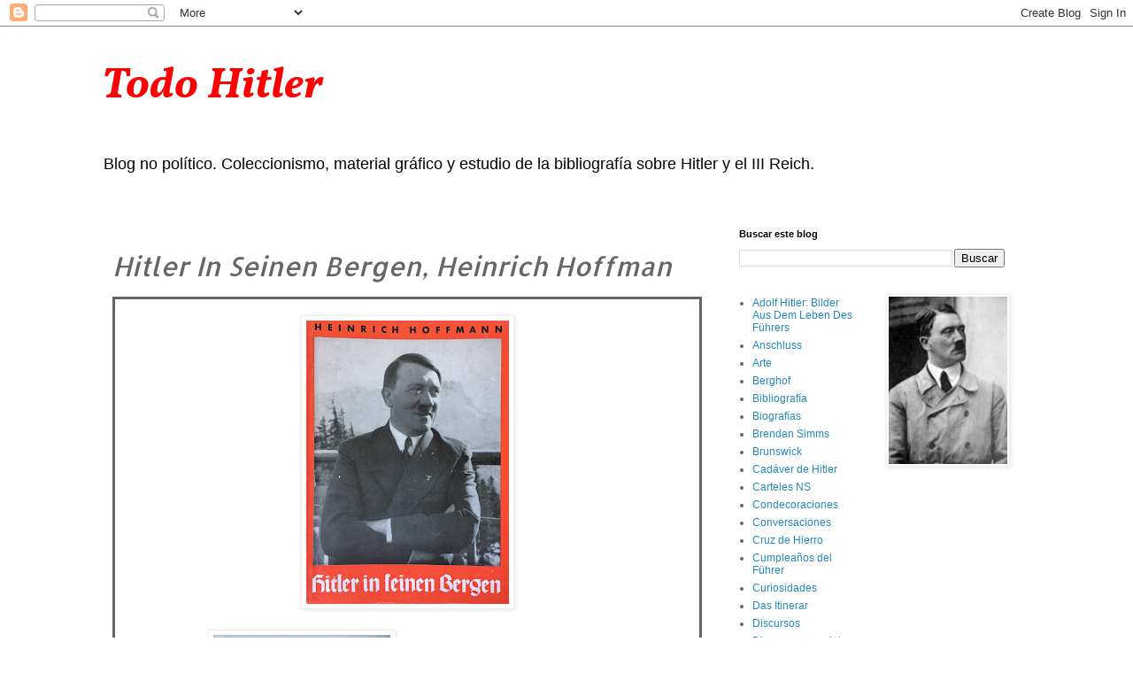

--- FILE ---
content_type: text/html; charset=UTF-8
request_url: https://www.todohitler.com/2019/06/hitler-in-seinen-bergen-heinrich-hoffman.html
body_size: 20786
content:
<!DOCTYPE html>
<html class='v2' dir='ltr' lang='es'>
<head>
<link href='https://www.blogger.com/static/v1/widgets/335934321-css_bundle_v2.css' rel='stylesheet' type='text/css'/>
<meta content='width=1100' name='viewport'/>
<meta content='text/html; charset=UTF-8' http-equiv='Content-Type'/>
<meta content='blogger' name='generator'/>
<link href='https://www.todohitler.com/favicon.ico' rel='icon' type='image/x-icon'/>
<link href='https://www.todohitler.com/2019/06/hitler-in-seinen-bergen-heinrich-hoffman.html' rel='canonical'/>
<link rel="alternate" type="application/atom+xml" title="Todo Hitler - Atom" href="https://www.todohitler.com/feeds/posts/default" />
<link rel="alternate" type="application/rss+xml" title="Todo Hitler - RSS" href="https://www.todohitler.com/feeds/posts/default?alt=rss" />
<link rel="service.post" type="application/atom+xml" title="Todo Hitler - Atom" href="https://www.blogger.com/feeds/5507797499312198083/posts/default" />

<link rel="alternate" type="application/atom+xml" title="Todo Hitler - Atom" href="https://www.todohitler.com/feeds/5158714712612601175/comments/default" />
<!--Can't find substitution for tag [blog.ieCssRetrofitLinks]-->
<link href='https://blogger.googleusercontent.com/img/b/R29vZ2xl/AVvXsEgCuNlkbvDJoI5MfVN-89ghdOsbmlsGgzjHrDqnPYI1_4FBJETa1IhMRrjoUw0OdLtQRL-hAgnhmcVYzdqmmkAQbD6V8Eg3PHr7LMjp0DLVftUJcQ3kjDABY_VvAm84NcOa14KEkwBUsCQ/s320/Bergen.47-2.jpg' rel='image_src'/>
<meta content='https://www.todohitler.com/2019/06/hitler-in-seinen-bergen-heinrich-hoffman.html' property='og:url'/>
<meta content='Hitler In Seinen Bergen, Heinrich Hoffman' property='og:title'/>
<meta content='Coleccionismo sobre Hitler y el III Reich' property='og:description'/>
<meta content='https://blogger.googleusercontent.com/img/b/R29vZ2xl/AVvXsEgCuNlkbvDJoI5MfVN-89ghdOsbmlsGgzjHrDqnPYI1_4FBJETa1IhMRrjoUw0OdLtQRL-hAgnhmcVYzdqmmkAQbD6V8Eg3PHr7LMjp0DLVftUJcQ3kjDABY_VvAm84NcOa14KEkwBUsCQ/w1200-h630-p-k-no-nu/Bergen.47-2.jpg' property='og:image'/>
<title>Todo Hitler: Hitler In Seinen Bergen, Heinrich Hoffman</title>
<style type='text/css'>@font-face{font-family:'Allerta';font-style:normal;font-weight:400;font-display:swap;src:url(//fonts.gstatic.com/s/allerta/v19/TwMO-IAHRlkbx940YnYXSCiN9uc.woff2)format('woff2');unicode-range:U+0000-00FF,U+0131,U+0152-0153,U+02BB-02BC,U+02C6,U+02DA,U+02DC,U+0304,U+0308,U+0329,U+2000-206F,U+20AC,U+2122,U+2191,U+2193,U+2212,U+2215,U+FEFF,U+FFFD;}@font-face{font-family:'Vollkorn';font-style:italic;font-weight:700;font-display:swap;src:url(//fonts.gstatic.com/s/vollkorn/v30/0ybuGDoxxrvAnPhYGxksckM2WMCpRjDj-DKhXVmTObTI2pg8HjHg9Q.woff2)format('woff2');unicode-range:U+0460-052F,U+1C80-1C8A,U+20B4,U+2DE0-2DFF,U+A640-A69F,U+FE2E-FE2F;}@font-face{font-family:'Vollkorn';font-style:italic;font-weight:700;font-display:swap;src:url(//fonts.gstatic.com/s/vollkorn/v30/0ybuGDoxxrvAnPhYGxksckM2WMCpRjDj-DKhXVmaObTI2pg8HjHg9Q.woff2)format('woff2');unicode-range:U+0301,U+0400-045F,U+0490-0491,U+04B0-04B1,U+2116;}@font-face{font-family:'Vollkorn';font-style:italic;font-weight:700;font-display:swap;src:url(//fonts.gstatic.com/s/vollkorn/v30/0ybuGDoxxrvAnPhYGxksckM2WMCpRjDj-DKhXVmdObTI2pg8HjHg9Q.woff2)format('woff2');unicode-range:U+0370-0377,U+037A-037F,U+0384-038A,U+038C,U+038E-03A1,U+03A3-03FF;}@font-face{font-family:'Vollkorn';font-style:italic;font-weight:700;font-display:swap;src:url(//fonts.gstatic.com/s/vollkorn/v30/0ybuGDoxxrvAnPhYGxksckM2WMCpRjDj-DKhXVmRObTI2pg8HjHg9Q.woff2)format('woff2');unicode-range:U+0102-0103,U+0110-0111,U+0128-0129,U+0168-0169,U+01A0-01A1,U+01AF-01B0,U+0300-0301,U+0303-0304,U+0308-0309,U+0323,U+0329,U+1EA0-1EF9,U+20AB;}@font-face{font-family:'Vollkorn';font-style:italic;font-weight:700;font-display:swap;src:url(//fonts.gstatic.com/s/vollkorn/v30/0ybuGDoxxrvAnPhYGxksckM2WMCpRjDj-DKhXVmQObTI2pg8HjHg9Q.woff2)format('woff2');unicode-range:U+0100-02BA,U+02BD-02C5,U+02C7-02CC,U+02CE-02D7,U+02DD-02FF,U+0304,U+0308,U+0329,U+1D00-1DBF,U+1E00-1E9F,U+1EF2-1EFF,U+2020,U+20A0-20AB,U+20AD-20C0,U+2113,U+2C60-2C7F,U+A720-A7FF;}@font-face{font-family:'Vollkorn';font-style:italic;font-weight:700;font-display:swap;src:url(//fonts.gstatic.com/s/vollkorn/v30/0ybuGDoxxrvAnPhYGxksckM2WMCpRjDj-DKhXVmeObTI2pg8HjE.woff2)format('woff2');unicode-range:U+0000-00FF,U+0131,U+0152-0153,U+02BB-02BC,U+02C6,U+02DA,U+02DC,U+0304,U+0308,U+0329,U+2000-206F,U+20AC,U+2122,U+2191,U+2193,U+2212,U+2215,U+FEFF,U+FFFD;}</style>
<style id='page-skin-1' type='text/css'><!--
/*
-----------------------------------------------
Blogger Template Style
Name:     Simple
Designer: Blogger
URL:      www.blogger.com
----------------------------------------------- */
/* Content
----------------------------------------------- */
body {
font: normal normal 12px 'Trebuchet MS', Trebuchet, Verdana, sans-serif;
color: #666666;
background: #ffffff none repeat scroll top left;
padding: 0 0 0 0;
}
html body .region-inner {
min-width: 0;
max-width: 100%;
width: auto;
}
h2 {
font-size: 22px;
}
a:link {
text-decoration:none;
color: #2288bb;
}
a:visited {
text-decoration:none;
color: #888888;
}
a:hover {
text-decoration:underline;
color: #33aaff;
}
.body-fauxcolumn-outer .fauxcolumn-inner {
background: transparent none repeat scroll top left;
_background-image: none;
}
.body-fauxcolumn-outer .cap-top {
position: absolute;
z-index: 1;
height: 400px;
width: 100%;
}
.body-fauxcolumn-outer .cap-top .cap-left {
width: 100%;
background: transparent none repeat-x scroll top left;
_background-image: none;
}
.content-outer {
-moz-box-shadow: 0 0 0 rgba(0, 0, 0, .15);
-webkit-box-shadow: 0 0 0 rgba(0, 0, 0, .15);
-goog-ms-box-shadow: 0 0 0 #333333;
box-shadow: 0 0 0 rgba(0, 0, 0, .15);
margin-bottom: 1px;
}
.content-inner {
padding: 10px 40px;
}
.content-inner {
background-color: #ffffff;
}
/* Header
----------------------------------------------- */
.header-outer {
background: transparent none repeat-x scroll 0 -400px;
_background-image: none;
}
.Header h1 {
font: italic bold 50px Vollkorn;
color: #ff0000;
text-shadow: 0 0 0 rgba(0, 0, 0, .2);
}
.Header h1 a {
color: #ff0000;
}
.Header .description {
font-size: 18px;
color: #000000;
}
.header-inner .Header .titlewrapper {
padding: 22px 0;
}
.header-inner .Header .descriptionwrapper {
padding: 0 0;
}
/* Tabs
----------------------------------------------- */
.tabs-inner .section:first-child {
border-top: 0 solid #dddddd;
}
.tabs-inner .section:first-child ul {
margin-top: -1px;
border-top: 1px solid #dddddd;
border-left: 1px solid #dddddd;
border-right: 1px solid #dddddd;
}
.tabs-inner .widget ul {
background: transparent none repeat-x scroll 0 -800px;
_background-image: none;
border-bottom: 1px solid #dddddd;
margin-top: 0;
margin-left: -30px;
margin-right: -30px;
}
.tabs-inner .widget li a {
display: inline-block;
padding: .6em 1em;
font: normal normal 12px 'Trebuchet MS', Trebuchet, Verdana, sans-serif;
color: #000000;
border-left: 1px solid #ffffff;
border-right: 1px solid #dddddd;
}
.tabs-inner .widget li:first-child a {
border-left: none;
}
.tabs-inner .widget li.selected a, .tabs-inner .widget li a:hover {
color: #000000;
background-color: #eeeeee;
text-decoration: none;
}
/* Columns
----------------------------------------------- */
.main-outer {
border-top: 0 solid transparent;
}
.fauxcolumn-left-outer .fauxcolumn-inner {
border-right: 1px solid transparent;
}
.fauxcolumn-right-outer .fauxcolumn-inner {
border-left: 1px solid transparent;
}
/* Headings
----------------------------------------------- */
div.widget > h2,
div.widget h2.title {
margin: 0 0 1em 0;
font: normal bold 11px 'Trebuchet MS',Trebuchet,Verdana,sans-serif;
color: #000000;
}
/* Widgets
----------------------------------------------- */
.widget .zippy {
color: #999999;
text-shadow: 2px 2px 1px rgba(0, 0, 0, .1);
}
.widget .popular-posts ul {
list-style: none;
}
/* Posts
----------------------------------------------- */
h2.date-header {
font: normal bold 11px Arial, Tahoma, Helvetica, FreeSans, sans-serif;
}
.date-header span {
background-color: #bbbbbb;
color: #ffffff;
padding: 0.4em;
letter-spacing: 3px;
margin: inherit;
}
.main-inner {
padding-top: 35px;
padding-bottom: 65px;
}
.main-inner .column-center-inner {
padding: 0 0;
}
.main-inner .column-center-inner .section {
margin: 0 1em;
}
.post {
margin: 0 0 45px 0;
}
h3.post-title, .comments h4 {
font: italic normal 30px Allerta;
margin: .75em 0 0;
}
.post-body {
font-size: 110%;
line-height: 1.4;
position: relative;
}
.post-body img, .post-body .tr-caption-container, .Profile img, .Image img,
.BlogList .item-thumbnail img {
padding: 2px;
background: #ffffff;
border: 1px solid #eeeeee;
-moz-box-shadow: 1px 1px 5px rgba(0, 0, 0, .1);
-webkit-box-shadow: 1px 1px 5px rgba(0, 0, 0, .1);
box-shadow: 1px 1px 5px rgba(0, 0, 0, .1);
}
.post-body img, .post-body .tr-caption-container {
padding: 5px;
}
.post-body .tr-caption-container {
color: #666666;
}
.post-body .tr-caption-container img {
padding: 0;
background: transparent;
border: none;
-moz-box-shadow: 0 0 0 rgba(0, 0, 0, .1);
-webkit-box-shadow: 0 0 0 rgba(0, 0, 0, .1);
box-shadow: 0 0 0 rgba(0, 0, 0, .1);
}
.post-header {
margin: 0 0 1.5em;
line-height: 1.6;
font-size: 90%;
}
.post-footer {
margin: 20px -2px 0;
padding: 5px 10px;
color: #666666;
background-color: #eeeeee;
border-bottom: 1px solid #eeeeee;
line-height: 1.6;
font-size: 90%;
}
#comments .comment-author {
padding-top: 1.5em;
border-top: 1px solid transparent;
background-position: 0 1.5em;
}
#comments .comment-author:first-child {
padding-top: 0;
border-top: none;
}
.avatar-image-container {
margin: .2em 0 0;
}
#comments .avatar-image-container img {
border: 1px solid #eeeeee;
}
/* Comments
----------------------------------------------- */
.comments .comments-content .icon.blog-author {
background-repeat: no-repeat;
background-image: url([data-uri]);
}
.comments .comments-content .loadmore a {
border-top: 1px solid #999999;
border-bottom: 1px solid #999999;
}
.comments .comment-thread.inline-thread {
background-color: #eeeeee;
}
.comments .continue {
border-top: 2px solid #999999;
}
/* Accents
---------------------------------------------- */
.section-columns td.columns-cell {
border-left: 1px solid transparent;
}
.blog-pager {
background: transparent url(https://resources.blogblog.com/blogblog/data/1kt/simple/paging_dot.png) repeat-x scroll top center;
}
.blog-pager-older-link, .home-link,
.blog-pager-newer-link {
background-color: #ffffff;
padding: 5px;
}
.footer-outer {
border-top: 1px dashed #bbbbbb;
}
/* Mobile
----------------------------------------------- */
body.mobile  {
background-size: auto;
}
.mobile .body-fauxcolumn-outer {
background: transparent none repeat scroll top left;
}
.mobile .body-fauxcolumn-outer .cap-top {
background-size: 100% auto;
}
.mobile .content-outer {
-webkit-box-shadow: 0 0 3px rgba(0, 0, 0, .15);
box-shadow: 0 0 3px rgba(0, 0, 0, .15);
}
.mobile .tabs-inner .widget ul {
margin-left: 0;
margin-right: 0;
}
.mobile .post {
margin: 0;
}
.mobile .main-inner .column-center-inner .section {
margin: 0;
}
.mobile .date-header span {
padding: 0.1em 10px;
margin: 0 -10px;
}
.mobile h3.post-title {
margin: 0;
}
.mobile .blog-pager {
background: transparent none no-repeat scroll top center;
}
.mobile .footer-outer {
border-top: none;
}
.mobile .main-inner, .mobile .footer-inner {
background-color: #ffffff;
}
.mobile-index-contents {
color: #666666;
}
.mobile-link-button {
background-color: #2288bb;
}
.mobile-link-button a:link, .mobile-link-button a:visited {
color: #ffffff;
}
.mobile .tabs-inner .section:first-child {
border-top: none;
}
.mobile .tabs-inner .PageList .widget-content {
background-color: #eeeeee;
color: #000000;
border-top: 1px solid #dddddd;
border-bottom: 1px solid #dddddd;
}
.mobile .tabs-inner .PageList .widget-content .pagelist-arrow {
border-left: 1px solid #dddddd;
}

--></style>
<style id='template-skin-1' type='text/css'><!--
body {
min-width: 1130px;
}
.content-outer, .content-fauxcolumn-outer, .region-inner {
min-width: 1130px;
max-width: 1130px;
_width: 1130px;
}
.main-inner .columns {
padding-left: 0px;
padding-right: 360px;
}
.main-inner .fauxcolumn-center-outer {
left: 0px;
right: 360px;
/* IE6 does not respect left and right together */
_width: expression(this.parentNode.offsetWidth -
parseInt("0px") -
parseInt("360px") + 'px');
}
.main-inner .fauxcolumn-left-outer {
width: 0px;
}
.main-inner .fauxcolumn-right-outer {
width: 360px;
}
.main-inner .column-left-outer {
width: 0px;
right: 100%;
margin-left: -0px;
}
.main-inner .column-right-outer {
width: 360px;
margin-right: -360px;
}
#layout {
min-width: 0;
}
#layout .content-outer {
min-width: 0;
width: 800px;
}
#layout .region-inner {
min-width: 0;
width: auto;
}
body#layout div.add_widget {
padding: 8px;
}
body#layout div.add_widget a {
margin-left: 32px;
}
--></style>
<link href='https://www.blogger.com/dyn-css/authorization.css?targetBlogID=5507797499312198083&amp;zx=34e5eb8a-84d3-44c1-96f0-89d6a1326a3f' media='none' onload='if(media!=&#39;all&#39;)media=&#39;all&#39;' rel='stylesheet'/><noscript><link href='https://www.blogger.com/dyn-css/authorization.css?targetBlogID=5507797499312198083&amp;zx=34e5eb8a-84d3-44c1-96f0-89d6a1326a3f' rel='stylesheet'/></noscript>
<meta name='google-adsense-platform-account' content='ca-host-pub-1556223355139109'/>
<meta name='google-adsense-platform-domain' content='blogspot.com'/>

</head>
<body class='loading variant-simplysimple'>
<div class='navbar section' id='navbar' name='Barra de navegación'><div class='widget Navbar' data-version='1' id='Navbar1'><script type="text/javascript">
    function setAttributeOnload(object, attribute, val) {
      if(window.addEventListener) {
        window.addEventListener('load',
          function(){ object[attribute] = val; }, false);
      } else {
        window.attachEvent('onload', function(){ object[attribute] = val; });
      }
    }
  </script>
<div id="navbar-iframe-container"></div>
<script type="text/javascript" src="https://apis.google.com/js/platform.js"></script>
<script type="text/javascript">
      gapi.load("gapi.iframes:gapi.iframes.style.bubble", function() {
        if (gapi.iframes && gapi.iframes.getContext) {
          gapi.iframes.getContext().openChild({
              url: 'https://www.blogger.com/navbar/5507797499312198083?po\x3d5158714712612601175\x26origin\x3dhttps://www.todohitler.com',
              where: document.getElementById("navbar-iframe-container"),
              id: "navbar-iframe"
          });
        }
      });
    </script><script type="text/javascript">
(function() {
var script = document.createElement('script');
script.type = 'text/javascript';
script.src = '//pagead2.googlesyndication.com/pagead/js/google_top_exp.js';
var head = document.getElementsByTagName('head')[0];
if (head) {
head.appendChild(script);
}})();
</script>
</div></div>
<div class='body-fauxcolumns'>
<div class='fauxcolumn-outer body-fauxcolumn-outer'>
<div class='cap-top'>
<div class='cap-left'></div>
<div class='cap-right'></div>
</div>
<div class='fauxborder-left'>
<div class='fauxborder-right'></div>
<div class='fauxcolumn-inner'>
</div>
</div>
<div class='cap-bottom'>
<div class='cap-left'></div>
<div class='cap-right'></div>
</div>
</div>
</div>
<div class='content'>
<div class='content-fauxcolumns'>
<div class='fauxcolumn-outer content-fauxcolumn-outer'>
<div class='cap-top'>
<div class='cap-left'></div>
<div class='cap-right'></div>
</div>
<div class='fauxborder-left'>
<div class='fauxborder-right'></div>
<div class='fauxcolumn-inner'>
</div>
</div>
<div class='cap-bottom'>
<div class='cap-left'></div>
<div class='cap-right'></div>
</div>
</div>
</div>
<div class='content-outer'>
<div class='content-cap-top cap-top'>
<div class='cap-left'></div>
<div class='cap-right'></div>
</div>
<div class='fauxborder-left content-fauxborder-left'>
<div class='fauxborder-right content-fauxborder-right'></div>
<div class='content-inner'>
<header>
<div class='header-outer'>
<div class='header-cap-top cap-top'>
<div class='cap-left'></div>
<div class='cap-right'></div>
</div>
<div class='fauxborder-left header-fauxborder-left'>
<div class='fauxborder-right header-fauxborder-right'></div>
<div class='region-inner header-inner'>
<div class='header section' id='header' name='Cabecera'><div class='widget Header' data-version='1' id='Header1'>
<div id='header-inner'>
<div class='titlewrapper'>
<h1 class='title'>
<a href='https://www.todohitler.com/'>
Todo Hitler
</a>
</h1>
</div>
<div class='descriptionwrapper'>
<p class='description'><span>Blog no político. Coleccionismo, material gráfico y estudio de la bibliografía sobre Hitler y el III Reich. </span></p>
</div>
</div>
</div></div>
</div>
</div>
<div class='header-cap-bottom cap-bottom'>
<div class='cap-left'></div>
<div class='cap-right'></div>
</div>
</div>
</header>
<div class='tabs-outer'>
<div class='tabs-cap-top cap-top'>
<div class='cap-left'></div>
<div class='cap-right'></div>
</div>
<div class='fauxborder-left tabs-fauxborder-left'>
<div class='fauxborder-right tabs-fauxborder-right'></div>
<div class='region-inner tabs-inner'>
<div class='tabs no-items section' id='crosscol' name='Multicolumnas'></div>
<div class='tabs no-items section' id='crosscol-overflow' name='Cross-Column 2'></div>
</div>
</div>
<div class='tabs-cap-bottom cap-bottom'>
<div class='cap-left'></div>
<div class='cap-right'></div>
</div>
</div>
<div class='main-outer'>
<div class='main-cap-top cap-top'>
<div class='cap-left'></div>
<div class='cap-right'></div>
</div>
<div class='fauxborder-left main-fauxborder-left'>
<div class='fauxborder-right main-fauxborder-right'></div>
<div class='region-inner main-inner'>
<div class='columns fauxcolumns'>
<div class='fauxcolumn-outer fauxcolumn-center-outer'>
<div class='cap-top'>
<div class='cap-left'></div>
<div class='cap-right'></div>
</div>
<div class='fauxborder-left'>
<div class='fauxborder-right'></div>
<div class='fauxcolumn-inner'>
</div>
</div>
<div class='cap-bottom'>
<div class='cap-left'></div>
<div class='cap-right'></div>
</div>
</div>
<div class='fauxcolumn-outer fauxcolumn-left-outer'>
<div class='cap-top'>
<div class='cap-left'></div>
<div class='cap-right'></div>
</div>
<div class='fauxborder-left'>
<div class='fauxborder-right'></div>
<div class='fauxcolumn-inner'>
</div>
</div>
<div class='cap-bottom'>
<div class='cap-left'></div>
<div class='cap-right'></div>
</div>
</div>
<div class='fauxcolumn-outer fauxcolumn-right-outer'>
<div class='cap-top'>
<div class='cap-left'></div>
<div class='cap-right'></div>
</div>
<div class='fauxborder-left'>
<div class='fauxborder-right'></div>
<div class='fauxcolumn-inner'>
</div>
</div>
<div class='cap-bottom'>
<div class='cap-left'></div>
<div class='cap-right'></div>
</div>
</div>
<!-- corrects IE6 width calculation -->
<div class='columns-inner'>
<div class='column-center-outer'>
<div class='column-center-inner'>
<div class='main section' id='main' name='Principal'><div class='widget Blog' data-version='1' id='Blog1'>
<div class='blog-posts hfeed'>

          <div class="date-outer">
        

          <div class="date-posts">
        
<div class='post-outer'>
<div class='post hentry uncustomized-post-template' itemprop='blogPost' itemscope='itemscope' itemtype='http://schema.org/BlogPosting'>
<meta content='https://blogger.googleusercontent.com/img/b/R29vZ2xl/AVvXsEgCuNlkbvDJoI5MfVN-89ghdOsbmlsGgzjHrDqnPYI1_4FBJETa1IhMRrjoUw0OdLtQRL-hAgnhmcVYzdqmmkAQbD6V8Eg3PHr7LMjp0DLVftUJcQ3kjDABY_VvAm84NcOa14KEkwBUsCQ/s320/Bergen.47-2.jpg' itemprop='image_url'/>
<meta content='5507797499312198083' itemprop='blogId'/>
<meta content='5158714712612601175' itemprop='postId'/>
<a name='5158714712612601175'></a>
<h3 class='post-title entry-title' itemprop='name'>
Hitler In Seinen Bergen, Heinrich Hoffman
</h3>
<div class='post-header'>
<div class='post-header-line-1'></div>
</div>
<div class='post-body entry-content' id='post-body-5158714712612601175' itemprop='description articleBody'>
<div dir="ltr" style="text-align: left;" trbidi="on">
<div style="border-style: solid; padding: 18px;">
<div class="separator" style="clear: both; text-align: center;">
<a href="https://blogger.googleusercontent.com/img/b/R29vZ2xl/AVvXsEgCuNlkbvDJoI5MfVN-89ghdOsbmlsGgzjHrDqnPYI1_4FBJETa1IhMRrjoUw0OdLtQRL-hAgnhmcVYzdqmmkAQbD6V8Eg3PHr7LMjp0DLVftUJcQ3kjDABY_VvAm84NcOa14KEkwBUsCQ/s1600/Bergen.47-2.jpg" imageanchor="1" style="margin-left: 1em; margin-right: 1em;"><img border="0" data-original-height="1600" data-original-width="1147" height="320" src="https://blogger.googleusercontent.com/img/b/R29vZ2xl/AVvXsEgCuNlkbvDJoI5MfVN-89ghdOsbmlsGgzjHrDqnPYI1_4FBJETa1IhMRrjoUw0OdLtQRL-hAgnhmcVYzdqmmkAQbD6V8Eg3PHr7LMjp0DLVftUJcQ3kjDABY_VvAm84NcOa14KEkwBUsCQ/s320/Bergen.47-2.jpg" width="229" /></a></div>
<div class="separator" style="clear: both; text-align: center;">
<br /></div>
<div class="separator" style="clear: both; text-align: center;">
<img border="0" data-original-height="1394" data-original-width="1600" height="173" src="https://blogger.googleusercontent.com/img/b/R29vZ2xl/AVvXsEhWGSa6sJBkq6ktz0eKd7DW4xX52sxvqtS9_0abf7zz8Czz7rHUHLGRX6HfxaOHMCua6g5vVyLGiUkdz6CInTRTWbGiW2_vZDbfvkBQEkT5XvX6pRJKfjzZ3-W9WxROBMFcevs10uuBRck/s200/Bergen.47.jpg" width="200" /><a href="https://blogger.googleusercontent.com/img/b/R29vZ2xl/AVvXsEiCka818nFLwJqadN7I4ge2OpQFvsKbqkRtY19JLwWEA1PkcVja7K8b4Y6GjpOWK00r6HE-cTzN9tnIVDGoVJRl1fAIKqdSBplFfr7wIdCNAwW3mUCHkPBC7Wuu6Na2R90nMF-Yc44RuUE/s1600/Bergen.47-1.jpg" imageanchor="1" style="margin-left: 1em; margin-right: 1em;"><img border="0" data-original-height="1255" data-original-width="1600" height="156" src="https://blogger.googleusercontent.com/img/b/R29vZ2xl/AVvXsEiCka818nFLwJqadN7I4ge2OpQFvsKbqkRtY19JLwWEA1PkcVja7K8b4Y6GjpOWK00r6HE-cTzN9tnIVDGoVJRl1fAIKqdSBplFfr7wIdCNAwW3mUCHkPBC7Wuu6Na2R90nMF-Yc44RuUE/s200/Bergen.47-1.jpg" width="200" /></a></div>
<br />
<br />
<div class="separator" style="clear: both; text-align: center;">
</div>
<br />
<div class="separator" style="clear: both; text-align: center;">
<a href="https://blogger.googleusercontent.com/img/b/R29vZ2xl/AVvXsEgRuDrVRaPzABkpT13WTEsjPzAzXeEA4cf-Vp9ASDkcEKySUkCwgGM76QXx_1uZkrmAWTcaq-CsSjUn5c1VFSIwEwnEZ77mpiTa89ZrROfrrfARkn7KekyvFkUTdPd9KipxacC9WhMKTZQ/s1600/Bergen.48-1.jpg" imageanchor="1" style="margin-left: 1em; margin-right: 1em;"><img border="0" data-original-height="1248" data-original-width="1600" height="249" src="https://blogger.googleusercontent.com/img/b/R29vZ2xl/AVvXsEgRuDrVRaPzABkpT13WTEsjPzAzXeEA4cf-Vp9ASDkcEKySUkCwgGM76QXx_1uZkrmAWTcaq-CsSjUn5c1VFSIwEwnEZ77mpiTa89ZrROfrrfARkn7KekyvFkUTdPd9KipxacC9WhMKTZQ/s320/Bergen.48-1.jpg" width="320" /></a></div>
<div class="separator" style="clear: both; text-align: center;">
<br /></div>
<div class="separator" style="clear: both; text-align: center;">
<a href="https://blogger.googleusercontent.com/img/b/R29vZ2xl/AVvXsEiAF1MsBw-J2_Q9IZTgnHgtiVXykDZE5j241eG18X7ma5D9xLCHx7etLrAFRYK7eaIc486rLT6jh-YW-ZQGgPgXJ4-VJ6H8zsER92iQYbn49qcsKlg4xGcKd44tiNcgFSH1p_TltL_euSM/s1600/Bergen.47-3.jpg" imageanchor="1" style="margin-left: 1em; margin-right: 1em;"><img border="0" data-original-height="1600" data-original-width="918" height="320" src="https://blogger.googleusercontent.com/img/b/R29vZ2xl/AVvXsEiAF1MsBw-J2_Q9IZTgnHgtiVXykDZE5j241eG18X7ma5D9xLCHx7etLrAFRYK7eaIc486rLT6jh-YW-ZQGgPgXJ4-VJ6H8zsER92iQYbn49qcsKlg4xGcKd44tiNcgFSH1p_TltL_euSM/s320/Bergen.47-3.jpg" width="183" /></a></div>
<div class="separator" style="clear: both; text-align: center;">
<br /></div>
<div class="separator" style="clear: both; text-align: center;">
<a href="https://blogger.googleusercontent.com/img/b/R29vZ2xl/AVvXsEhuGp2qfnR8DNNnD6gG_RdqcIkNcizvSQa7aCgcGK4C46ngoAVHHUtSbCg9kctyPnFqvOZCuea6HfxnawN3Y6JXa5Vb50eXTwyteTtVE38YDZP77GzWEgMU3zrjdH5x9N1ct46IYzoJGwM/s1600/Bergen.48.jpg" imageanchor="1" style="margin-left: 1em; margin-right: 1em;"><img border="0" data-original-height="1285" data-original-width="1600" height="160" src="https://blogger.googleusercontent.com/img/b/R29vZ2xl/AVvXsEhuGp2qfnR8DNNnD6gG_RdqcIkNcizvSQa7aCgcGK4C46ngoAVHHUtSbCg9kctyPnFqvOZCuea6HfxnawN3Y6JXa5Vb50eXTwyteTtVE38YDZP77GzWEgMU3zrjdH5x9N1ct46IYzoJGwM/s200/Bergen.48.jpg" width="200" /></a><a href="https://blogger.googleusercontent.com/img/b/R29vZ2xl/AVvXsEj9VAuH3hMWk0ZcJbw93j378KSDTwusVuGMoat4p6jGluW54_0Ssv29pemnnDDGYQyHWIjQTwc-eHdoENbi-JodvHR2_X8_3qlTnVIDfsgvI4NzXTCxRWoSIRDi1gs1lcv-69wQcaVmJR4/s1600/Bergen.48-2.jpg" imageanchor="1" style="margin-left: 1em; margin-right: 1em;"><img border="0" data-original-height="1600" data-original-width="1078" height="320" src="https://blogger.googleusercontent.com/img/b/R29vZ2xl/AVvXsEj9VAuH3hMWk0ZcJbw93j378KSDTwusVuGMoat4p6jGluW54_0Ssv29pemnnDDGYQyHWIjQTwc-eHdoENbi-JodvHR2_X8_3qlTnVIDfsgvI4NzXTCxRWoSIRDi1gs1lcv-69wQcaVmJR4/s320/Bergen.48-2.jpg" width="215" /></a></div>
<div class="separator" style="clear: both; text-align: center;">
<br /></div>
<div style="text-align: center;">
<a href="https://blogger.googleusercontent.com/img/b/R29vZ2xl/AVvXsEi9-MrUAwWGxdX9ug5cg8CHnwqfwYUMXIoj822gkb521ww8jHhhyphenhyphenYuiJkd5cNVtAJRSWvw1Fu7SCFVxf_-kkabsSZMx71V-fjcoFZl4Cd0orn7e3cmKfiRqwaj5_Vv-4MTah0uffkwVhRE/s1600/Bergen.49-4.jpg" imageanchor="1" style="margin-left: 1em; margin-right: 1em;"><img border="0" data-original-height="1600" data-original-width="1053" height="320" src="https://blogger.googleusercontent.com/img/b/R29vZ2xl/AVvXsEi9-MrUAwWGxdX9ug5cg8CHnwqfwYUMXIoj822gkb521ww8jHhhyphenhyphenYuiJkd5cNVtAJRSWvw1Fu7SCFVxf_-kkabsSZMx71V-fjcoFZl4Cd0orn7e3cmKfiRqwaj5_Vv-4MTah0uffkwVhRE/s320/Bergen.49-4.jpg" width="210" /></a></div>
<div class="separator" style="clear: both; text-align: center;">
<br /></div>
<div class="separator" style="clear: both; text-align: center;">
<img border="0" data-original-height="1600" data-original-width="1128" height="200" src="https://blogger.googleusercontent.com/img/b/R29vZ2xl/AVvXsEj2X5gXE6bKjwZDpEo9BKkHbKJ_a5T3MkghWJ-S_YJoclY8t5SROoTz9sFFwQ0t3pkcII6OadXBY4KbhRJ95xh6Cva8VJQIV59Y8qUTA7hyPfLZCLJw0rF_RJW4r-720DR21BvgILO4bU4/s200/Bergen.49-1.jpg" width="140" /><a href="https://blogger.googleusercontent.com/img/b/R29vZ2xl/AVvXsEhyiJkU73JlXf_dh6OSQVSo2NU7imHyN31IJCvhkMmGH0Xs1hCJlawvuT51g2V93E-a5nwwmatu5Uh3qlGhyphenhypheni3yC2zx8D69OjzGQvbJ4G8hOq4EBPmhaUWcBSMJz2hc4HiP0PCoZL6XHNA/s1600/Bergen.49.jpg" imageanchor="1" style="margin-left: 1em; margin-right: 1em;"><img border="0" data-original-height="1342" data-original-width="1600" height="167" src="https://blogger.googleusercontent.com/img/b/R29vZ2xl/AVvXsEhyiJkU73JlXf_dh6OSQVSo2NU7imHyN31IJCvhkMmGH0Xs1hCJlawvuT51g2V93E-a5nwwmatu5Uh3qlGhyphenhypheni3yC2zx8D69OjzGQvbJ4G8hOq4EBPmhaUWcBSMJz2hc4HiP0PCoZL6XHNA/s200/Bergen.49.jpg" width="200" /></a></div>
<div class="separator" style="clear: both; text-align: center;">
<br /></div>
<div class="separator" style="clear: both; text-align: center;">
<a href="https://blogger.googleusercontent.com/img/b/R29vZ2xl/AVvXsEhhSo64U8anvOz57yU4TZOhBosAl9alhx3Qz31X-qHEIGxiLggRjKORs9hDwsXro4DA-x_DqdohaPWTa-znz0i9yhUTGQD68gkYgV3aq9mEwzH6TvEiwPsYTbafTp8oHHwe_RERFb3EXJ8/s1600/Bergen.49-2.jpg" imageanchor="1" style="margin-left: 1em; margin-right: 1em;"><img border="0" data-original-height="1207" data-original-width="1600" height="240" src="https://blogger.googleusercontent.com/img/b/R29vZ2xl/AVvXsEhhSo64U8anvOz57yU4TZOhBosAl9alhx3Qz31X-qHEIGxiLggRjKORs9hDwsXro4DA-x_DqdohaPWTa-znz0i9yhUTGQD68gkYgV3aq9mEwzH6TvEiwPsYTbafTp8oHHwe_RERFb3EXJ8/s320/Bergen.49-2.jpg" width="320" /></a></div>
<div class="separator" style="clear: both; text-align: center;">
<br /></div>
<div class="separator" style="clear: both; text-align: center;">
<a href="https://blogger.googleusercontent.com/img/b/R29vZ2xl/AVvXsEgqiINOFs5GflarE_ePrHvNfhHIfOMBNvb-8PEpTTmGKs3tNebASF0WK7x5RbOH5tIrVHy88WkqKW9pXbQzNl-3dmU7ykdvuwCR0QfLMi_W4-vBM30wPefxmlAAWP3C1PPHNDz9b-7_5lc/s1600/Bergen.49-3.jpg" imageanchor="1" style="margin-left: 1em; margin-right: 1em;"><img border="0" data-original-height="1249" data-original-width="1600" height="249" src="https://blogger.googleusercontent.com/img/b/R29vZ2xl/AVvXsEgqiINOFs5GflarE_ePrHvNfhHIfOMBNvb-8PEpTTmGKs3tNebASF0WK7x5RbOH5tIrVHy88WkqKW9pXbQzNl-3dmU7ykdvuwCR0QfLMi_W4-vBM30wPefxmlAAWP3C1PPHNDz9b-7_5lc/s320/Bergen.49-3.jpg" width="320" /></a></div>
<div class="separator" style="clear: both; text-align: center;">
<br /></div>
<div class="separator" style="clear: both; text-align: center;">
<img border="0" data-original-height="1600" data-original-width="1273" height="200" src="https://blogger.googleusercontent.com/img/b/R29vZ2xl/AVvXsEju1DK7Xi_-DAV9FrXGjGNOkKFJVu7peYiP4KgQPUrgT6hkiztZZbPyczLa2NSXBghwWblGV9REEItq5hZ7r9wKeCIMJ6VZkY5tvu2GATfh3kDqKCMx5toZfhZbM5W3NNbutBTf7jH3wAE/s200/Bergen.50.jpg" width="158" /><a href="https://blogger.googleusercontent.com/img/b/R29vZ2xl/AVvXsEi7-dAo_0RdCuKvKgWswsh6y25XZxnigbn3uLP4EGZtJRIe5dnxdOaIETT_KN8MNd3pbd-A8qsdRs7pJdXbpo8Y8cXVGvPOvkg52Jcoz4ey8Xb9TcZ-IaJ3IQUX23Xww6I9XQYd84t2Eu0/s1600/Bergen.50-1.jpg" imageanchor="1" style="margin-left: 1em; margin-right: 1em;"><img border="0" data-original-height="1600" data-original-width="1258" height="200" src="https://blogger.googleusercontent.com/img/b/R29vZ2xl/AVvXsEi7-dAo_0RdCuKvKgWswsh6y25XZxnigbn3uLP4EGZtJRIe5dnxdOaIETT_KN8MNd3pbd-A8qsdRs7pJdXbpo8Y8cXVGvPOvkg52Jcoz4ey8Xb9TcZ-IaJ3IQUX23Xww6I9XQYd84t2Eu0/s200/Bergen.50-1.jpg" width="156" /></a></div>
<div class="separator" style="clear: both; text-align: center;">
<br /></div>
<div class="separator" style="clear: both; text-align: center;">
<a href="https://blogger.googleusercontent.com/img/b/R29vZ2xl/AVvXsEj5XZlapmC8CBrxCwQO4zGjqHO-AWiNfOELFO9HR3iN5F5euQhBwf1TCy9ZgFmn75QU7Tbdr4DuNWAM7_1kMG78gzgk9NUR3f5jvPYBCrrkgIHdY-e7l9kcRdP4WaEdyTtVCWWXlr1sx6A/s1600/Bergen.50-2.jpg" imageanchor="1" style="margin-left: 1em; margin-right: 1em;"><img border="0" data-original-height="1600" data-original-width="1179" height="400" src="https://blogger.googleusercontent.com/img/b/R29vZ2xl/AVvXsEj5XZlapmC8CBrxCwQO4zGjqHO-AWiNfOELFO9HR3iN5F5euQhBwf1TCy9ZgFmn75QU7Tbdr4DuNWAM7_1kMG78gzgk9NUR3f5jvPYBCrrkgIHdY-e7l9kcRdP4WaEdyTtVCWWXlr1sx6A/s400/Bergen.50-2.jpg" width="293" /></a></div>
<div class="separator" style="clear: both; text-align: center;">
<br /></div>
<div class="separator" style="clear: both; text-align: center;">
<a href="https://blogger.googleusercontent.com/img/b/R29vZ2xl/AVvXsEgPql509U1xcui7K7iRz14ZvWwI9HyNNwry0ipOC6v2DiuduXic3Zn5oTO_-CJF9cuxr0tpcuA_Cy4NDeurWUtW3ZY8vcNRnfHg3bjtZsnLs0jgTIwZdRf1lnNDF8GIPjC_z-uPxnFusfc/s1600/Bergen.50-3.jpg" imageanchor="1" style="margin-left: 1em; margin-right: 1em;"><img border="0" data-original-height="1600" data-original-width="1019" height="400" src="https://blogger.googleusercontent.com/img/b/R29vZ2xl/AVvXsEgPql509U1xcui7K7iRz14ZvWwI9HyNNwry0ipOC6v2DiuduXic3Zn5oTO_-CJF9cuxr0tpcuA_Cy4NDeurWUtW3ZY8vcNRnfHg3bjtZsnLs0jgTIwZdRf1lnNDF8GIPjC_z-uPxnFusfc/s400/Bergen.50-3.jpg" width="253" /></a></div>
<div class="separator" style="clear: both; text-align: center;">
<br /></div>
<div class="separator" style="clear: both; text-align: center;">
<a href="https://blogger.googleusercontent.com/img/b/R29vZ2xl/AVvXsEjFWWjzdwmny80wtp8-9CTUplMnXUzIL5p010trVscwdaCfGbw0pGygX1h-2XZ29UgaBUUK_sEBNaEGqaa10UFqh3cOzc7UBaKGBhWhyphenhyphenK2W5SBp5JTVG41q6C2PjSZg0YKX0t9hQLhWsBM/s1600/Bergen.51.jpg" imageanchor="1" style="margin-left: 1em; margin-right: 1em;"><img border="0" data-original-height="1201" data-original-width="1600" height="300" src="https://blogger.googleusercontent.com/img/b/R29vZ2xl/AVvXsEjFWWjzdwmny80wtp8-9CTUplMnXUzIL5p010trVscwdaCfGbw0pGygX1h-2XZ29UgaBUUK_sEBNaEGqaa10UFqh3cOzc7UBaKGBhWhyphenhyphenK2W5SBp5JTVG41q6C2PjSZg0YKX0t9hQLhWsBM/s400/Bergen.51.jpg" width="400" /></a></div>
<div class="separator" style="clear: both; text-align: center;">
<br /></div>
<div class="separator" style="clear: both; text-align: center;">
<img border="0" data-original-height="1600" data-original-width="1275" height="200" src="https://blogger.googleusercontent.com/img/b/R29vZ2xl/AVvXsEh5bDi7iqxaUhn4FvQbmq8fmT5605Xx89R6oH5QSrFSFS2xdexxbVFFAMNalMm79kC2iskGI0QQ60Rf6lT3qxa60HHNzdPedL_Ubvg4ZJkJF4_sLEQc3rAK2uKbOIfSYjD3k1mCuRN3OwE/s200/Bergen.51-1.jpg" width="158" /><a href="https://blogger.googleusercontent.com/img/b/R29vZ2xl/AVvXsEgQNOo1j5DQYUHSW6ndmfV91gKoHT-KWYdzkSX7EMjeYuQuw0XhcOO6g0wgA_5OPcM0p3HW0BDQBsXbHUCqjwexxnzkA-ySQJRvuuvynRwJUwcAlZrv20EMlzzMUcGRJJOarPi0iI3gNWE/s1600/Bergen.52-1.jpg" imageanchor="1" style="margin-left: 1em; margin-right: 1em;"><img border="0" data-original-height="1600" data-original-width="1203" height="200" src="https://blogger.googleusercontent.com/img/b/R29vZ2xl/AVvXsEgQNOo1j5DQYUHSW6ndmfV91gKoHT-KWYdzkSX7EMjeYuQuw0XhcOO6g0wgA_5OPcM0p3HW0BDQBsXbHUCqjwexxnzkA-ySQJRvuuvynRwJUwcAlZrv20EMlzzMUcGRJJOarPi0iI3gNWE/s200/Bergen.52-1.jpg" width="150" /></a></div>
<div class="separator" style="clear: both; text-align: center;">
<br /></div>
<div class="separator" style="clear: both; text-align: center;">
<a href="https://blogger.googleusercontent.com/img/b/R29vZ2xl/AVvXsEiiJnqtwPy2Eo7O1IoX8qAPUFf4q3vLlADsHvVVZRwZnFISY_UnkIACaBBwHa1Qopy924sGz7ZyJAE90g1fsZnrCGsPwn8uqDAAvF4B4cCOlYEohCM0v5cnDmPDDeq5cHSOzjOP2rTyuBY/s1600/Bergen.52-2.jpg" imageanchor="1" style="margin-left: 1em; margin-right: 1em;"><img border="0" data-original-height="1600" data-original-width="988" height="400" src="https://blogger.googleusercontent.com/img/b/R29vZ2xl/AVvXsEiiJnqtwPy2Eo7O1IoX8qAPUFf4q3vLlADsHvVVZRwZnFISY_UnkIACaBBwHa1Qopy924sGz7ZyJAE90g1fsZnrCGsPwn8uqDAAvF4B4cCOlYEohCM0v5cnDmPDDeq5cHSOzjOP2rTyuBY/s400/Bergen.52-2.jpg" width="246" /></a></div>
<div class="separator" style="clear: both; text-align: center;">
<br /></div>
<div class="separator" style="clear: both; text-align: center;">
<a href="https://blogger.googleusercontent.com/img/b/R29vZ2xl/AVvXsEioL1pEzMJQhlgvWiy5qnGtnktR3v9yystQLbDNpaF4xcdYOMlHGXJ2CEZuVnDOPjNyyHkmJ2uGyMM415fEcXX0pLMay5hQ5wq8e0As6CaOBZlKlppt3DWGgO0TRMk-7CDrGHP5RlGutP4/s1600/Bergen.52.jpg" imageanchor="1" style="margin-left: 1em; margin-right: 1em;"><img border="0" data-original-height="1600" data-original-width="1134" height="400" src="https://blogger.googleusercontent.com/img/b/R29vZ2xl/AVvXsEioL1pEzMJQhlgvWiy5qnGtnktR3v9yystQLbDNpaF4xcdYOMlHGXJ2CEZuVnDOPjNyyHkmJ2uGyMM415fEcXX0pLMay5hQ5wq8e0As6CaOBZlKlppt3DWGgO0TRMk-7CDrGHP5RlGutP4/s400/Bergen.52.jpg" width="282" /></a></div>
<div class="separator" style="clear: both; text-align: center;">
<br /></div>
</div>
</div>
<div style='clear: both;'></div>
</div>
<div class='post-footer'>
<div class='post-footer-line post-footer-line-1'>
<span class='post-author vcard'>
</span>
<span class='post-timestamp'>
</span>
<span class='post-comment-link'>
</span>
<span class='post-icons'>
</span>
<div class='post-share-buttons goog-inline-block'>
<a class='goog-inline-block share-button sb-email' href='https://www.blogger.com/share-post.g?blogID=5507797499312198083&postID=5158714712612601175&target=email' target='_blank' title='Enviar por correo electrónico'><span class='share-button-link-text'>Enviar por correo electrónico</span></a><a class='goog-inline-block share-button sb-blog' href='https://www.blogger.com/share-post.g?blogID=5507797499312198083&postID=5158714712612601175&target=blog' onclick='window.open(this.href, "_blank", "height=270,width=475"); return false;' target='_blank' title='Escribe un blog'><span class='share-button-link-text'>Escribe un blog</span></a><a class='goog-inline-block share-button sb-twitter' href='https://www.blogger.com/share-post.g?blogID=5507797499312198083&postID=5158714712612601175&target=twitter' target='_blank' title='Compartir en X'><span class='share-button-link-text'>Compartir en X</span></a><a class='goog-inline-block share-button sb-facebook' href='https://www.blogger.com/share-post.g?blogID=5507797499312198083&postID=5158714712612601175&target=facebook' onclick='window.open(this.href, "_blank", "height=430,width=640"); return false;' target='_blank' title='Compartir con Facebook'><span class='share-button-link-text'>Compartir con Facebook</span></a><a class='goog-inline-block share-button sb-pinterest' href='https://www.blogger.com/share-post.g?blogID=5507797499312198083&postID=5158714712612601175&target=pinterest' target='_blank' title='Compartir en Pinterest'><span class='share-button-link-text'>Compartir en Pinterest</span></a>
</div>
</div>
<div class='post-footer-line post-footer-line-2'>
<span class='post-labels'>
Etiquetas:
<a href='https://www.todohitler.com/search/label/Hoffman' rel='tag'>Hoffman</a>,
<a href='https://www.todohitler.com/search/label/Obersalzberg' rel='tag'>Obersalzberg</a>
</span>
</div>
<div class='post-footer-line post-footer-line-3'>
<span class='post-location'>
</span>
</div>
</div>
</div>
<div class='comments' id='comments'>
<a name='comments'></a>
<h4>No hay comentarios:</h4>
<div id='Blog1_comments-block-wrapper'>
<dl class='avatar-comment-indent' id='comments-block'>
</dl>
</div>
<p class='comment-footer'>
<div class='comment-form'>
<a name='comment-form'></a>
<h4 id='comment-post-message'>Publicar un comentario</h4>
<p>
</p>
<a href='https://www.blogger.com/comment/frame/5507797499312198083?po=5158714712612601175&hl=es&saa=85391&origin=https://www.todohitler.com' id='comment-editor-src'></a>
<iframe allowtransparency='true' class='blogger-iframe-colorize blogger-comment-from-post' frameborder='0' height='410px' id='comment-editor' name='comment-editor' src='' width='100%'></iframe>
<script src='https://www.blogger.com/static/v1/jsbin/2830521187-comment_from_post_iframe.js' type='text/javascript'></script>
<script type='text/javascript'>
      BLOG_CMT_createIframe('https://www.blogger.com/rpc_relay.html');
    </script>
</div>
</p>
</div>
</div>

        </div></div>
      
</div>
<div class='blog-pager' id='blog-pager'>
<span id='blog-pager-newer-link'>
<a class='blog-pager-newer-link' href='https://www.todohitler.com/2019/06/hitler-la-biografia-definitiva-ian.html' id='Blog1_blog-pager-newer-link' title='Entrada más reciente'>Entrada más reciente</a>
</span>
<span id='blog-pager-older-link'>
<a class='blog-pager-older-link' href='https://www.todohitler.com/2019/06/postales.html' id='Blog1_blog-pager-older-link' title='Entrada antigua'>Entrada antigua</a>
</span>
<a class='home-link' href='https://www.todohitler.com/'>Inicio</a>
</div>
<div class='clear'></div>
<div class='post-feeds'>
<div class='feed-links'>
Suscribirse a:
<a class='feed-link' href='https://www.todohitler.com/feeds/5158714712612601175/comments/default' target='_blank' type='application/atom+xml'>Enviar comentarios (Atom)</a>
</div>
</div>
</div></div>
</div>
</div>
<div class='column-left-outer'>
<div class='column-left-inner'>
<aside>
</aside>
</div>
</div>
<div class='column-right-outer'>
<div class='column-right-inner'>
<aside>
<div class='sidebar section' id='sidebar-right-1'><div class='widget BlogSearch' data-version='1' id='BlogSearch1'>
<h2 class='title'>Buscar este blog</h2>
<div class='widget-content'>
<div id='BlogSearch1_form'>
<form action='https://www.todohitler.com/search' class='gsc-search-box' target='_top'>
<table cellpadding='0' cellspacing='0' class='gsc-search-box'>
<tbody>
<tr>
<td class='gsc-input'>
<input autocomplete='off' class='gsc-input' name='q' size='10' title='search' type='text' value=''/>
</td>
<td class='gsc-search-button'>
<input class='gsc-search-button' title='search' type='submit' value='Buscar'/>
</td>
</tr>
</tbody>
</table>
</form>
</div>
</div>
<div class='clear'></div>
</div></div>
<table border='0' cellpadding='0' cellspacing='0' class='section-columns columns-2'>
<tbody>
<tr>
<td class='first columns-cell'>
<div class='sidebar section' id='sidebar-right-2-1'><div class='widget Label' data-version='1' id='Label2'>
<div class='widget-content list-label-widget-content'>
<ul>
<li>
<a dir='ltr' href='https://www.todohitler.com/search/label/Adolf%20Hitler%3A%20Bilder%20Aus%20Dem%20Leben%20Des%20F%C3%BChrers'>Adolf Hitler: Bilder Aus Dem Leben Des Führers</a>
</li>
<li>
<a dir='ltr' href='https://www.todohitler.com/search/label/Anschluss'>Anschluss</a>
</li>
<li>
<a dir='ltr' href='https://www.todohitler.com/search/label/Arte'>Arte</a>
</li>
<li>
<a dir='ltr' href='https://www.todohitler.com/search/label/Berghof'>Berghof</a>
</li>
<li>
<a dir='ltr' href='https://www.todohitler.com/search/label/Bibliograf%C3%ADa'>Bibliografía</a>
</li>
<li>
<a dir='ltr' href='https://www.todohitler.com/search/label/Biograf%C3%ADas'>Biografías</a>
</li>
<li>
<a dir='ltr' href='https://www.todohitler.com/search/label/Brendan%20Simms'>Brendan Simms</a>
</li>
<li>
<a dir='ltr' href='https://www.todohitler.com/search/label/Brunswick'>Brunswick</a>
</li>
<li>
<a dir='ltr' href='https://www.todohitler.com/search/label/Cad%C3%A1ver%20de%20Hitler'>Cadáver de Hitler</a>
</li>
<li>
<a dir='ltr' href='https://www.todohitler.com/search/label/Carteles%20NS'>Carteles NS</a>
</li>
<li>
<a dir='ltr' href='https://www.todohitler.com/search/label/Condecoraciones'>Condecoraciones</a>
</li>
<li>
<a dir='ltr' href='https://www.todohitler.com/search/label/Conversaciones'>Conversaciones</a>
</li>
<li>
<a dir='ltr' href='https://www.todohitler.com/search/label/Cruz%20de%20Hierro'>Cruz de Hierro</a>
</li>
<li>
<a dir='ltr' href='https://www.todohitler.com/search/label/Cumplea%C3%B1os%20del%20F%C3%BChrer'>Cumpleaños del Führer</a>
</li>
<li>
<a dir='ltr' href='https://www.todohitler.com/search/label/Curiosidades'>Curiosidades</a>
</li>
<li>
<a dir='ltr' href='https://www.todohitler.com/search/label/Das%20Itinerar'>Das Itinerar</a>
</li>
<li>
<a dir='ltr' href='https://www.todohitler.com/search/label/Discursos'>Discursos</a>
</li>
<li>
<a dir='ltr' href='https://www.todohitler.com/search/label/Discursos%20completos'>Discursos completos</a>
</li>
<li>
<a dir='ltr' href='https://www.todohitler.com/search/label/Ediciones%20Arndt'>Ediciones Arndt</a>
</li>
<li>
<a dir='ltr' href='https://www.todohitler.com/search/label/El%20Mercedes-Benz%20de%20Hitler'>El Mercedes-Benz de Hitler</a>
</li>
<li>
<a dir='ltr' href='https://www.todohitler.com/search/label/Firmas%20de%20Hitler'>Firmas de Hitler</a>
</li>
<li>
<a dir='ltr' href='https://www.todohitler.com/search/label/Franco'>Franco</a>
</li>
<li>
<a dir='ltr' href='https://www.todohitler.com/search/label/Gu%C3%ADas%20tur%C3%ADsticas'>Guías turísticas</a>
</li>
<li>
<a dir='ltr' href='https://www.todohitler.com/search/label/Hitler%20%28Declaraciones%20de%20sus%20colaboradores%29'>Hitler (Declaraciones de sus colaboradores)</a>
</li>
<li>
<a dir='ltr' href='https://www.todohitler.com/search/label/Hitler%20Condecoraciones'>Hitler Condecoraciones</a>
</li>
<li>
<a dir='ltr' href='https://www.todohitler.com/search/label/Hitler%20Ediciones%20Nueva%20Lente%201983'>Hitler Ediciones Nueva Lente 1983</a>
</li>
<li>
<a dir='ltr' href='https://www.todohitler.com/search/label/Hitler%20y%20Federico%20el%20Grande'>Hitler y Federico el Grande</a>
</li>
<li>
<a dir='ltr' href='https://www.todohitler.com/search/label/Hitler%20y%20Religi%C3%B3n'>Hitler y Religión</a>
</li>
<li>
<a dir='ltr' href='https://www.todohitler.com/search/label/Hoffman'>Hoffman</a>
</li>
<li>
<a dir='ltr' href='https://www.todohitler.com/search/label/Juventudes%20Hitlerianas'>Juventudes Hitlerianas</a>
</li>
<li>
<a dir='ltr' href='https://www.todohitler.com/search/label/Keitel'>Keitel</a>
</li>
<li>
<a dir='ltr' href='https://www.todohitler.com/search/label/Kubizek'>Kubizek</a>
</li>
<li>
<a dir='ltr' href='https://www.todohitler.com/search/label/La%20oratoria%20de%20Hitler'>La oratoria de Hitler</a>
</li>
<li>
<a dir='ltr' href='https://www.todohitler.com/search/label/Manstein'>Manstein</a>
</li>
<li>
<a dir='ltr' href='https://www.todohitler.com/search/label/Mein%20Kampf%20-%20Mi%20lucha'>Mein Kampf - Mi lucha</a>
</li>
<li>
<a dir='ltr' href='https://www.todohitler.com/search/label/Memorias%20colaboradores'>Memorias colaboradores</a>
</li>
<li>
<a dir='ltr' href='https://www.todohitler.com/search/label/Misch%20Rochus'>Misch Rochus</a>
</li>
<li>
<a dir='ltr' href='https://www.todohitler.com/search/label/Mitford%20Unity'>Mitford Unity</a>
</li>
<li>
<a dir='ltr' href='https://www.todohitler.com/search/label/Monedas'>Monedas</a>
</li>
<li>
<a dir='ltr' href='https://www.todohitler.com/search/label/Nueva%20Canciller%C3%ADa'>Nueva Cancillería</a>
</li>
<li>
<a dir='ltr' href='https://www.todohitler.com/search/label/Obersalzberg'>Obersalzberg</a>
</li>
<li>
<a dir='ltr' href='https://www.todohitler.com/search/label/Olympia%201936'>Olympia 1936</a>
</li>
<li>
<a dir='ltr' href='https://www.todohitler.com/search/label/Paul%20Rassinier'>Paul Rassinier</a>
</li>
<li>
<a dir='ltr' href='https://www.todohitler.com/search/label/Pensamiento%20pol%C3%ADtico'>Pensamiento político</a>
</li>
<li>
<a dir='ltr' href='https://www.todohitler.com/search/label/Pinturas%20de%20Hitler'>Pinturas de Hitler</a>
</li>
<li>
<a dir='ltr' href='https://www.todohitler.com/search/label/Postales'>Postales</a>
</li>
<li>
<a dir='ltr' href='https://www.todohitler.com/search/label/Primera%20Guerra%20Mundial'>Primera Guerra Mundial</a>
</li>
<li>
<a dir='ltr' href='https://www.todohitler.com/search/label/Putsch%20de%20M%C3%BAnich'>Putsch de Múnich</a>
</li>
<li>
<a dir='ltr' href='https://www.todohitler.com/search/label/RAD'>RAD</a>
</li>
<li>
<a dir='ltr' href='https://www.todohitler.com/search/label/Reichsparteitag'>Reichsparteitag</a>
</li>
<li>
<a dir='ltr' href='https://www.todohitler.com/search/label/Segundo%20Libro'>Segundo Libro</a>
</li>
<li>
<a dir='ltr' href='https://www.todohitler.com/search/label/Sellos'>Sellos</a>
</li>
<li>
<a dir='ltr' href='https://www.todohitler.com/search/label/Speer'>Speer</a>
</li>
<li>
<a dir='ltr' href='https://www.todohitler.com/search/label/Subida%20al%20Poder'>Subida al Poder</a>
</li>
<li>
<a dir='ltr' href='https://www.todohitler.com/search/label/The%20Eagle%27s%20Nest'>The Eagle&#39;s Nest</a>
</li>
<li>
<a dir='ltr' href='https://www.todohitler.com/search/label/Wagner'>Wagner</a>
</li>
<li>
<a dir='ltr' href='https://www.todohitler.com/search/label/Weber%20Thomas'>Weber Thomas</a>
</li>
</ul>
<div class='clear'></div>
</div>
</div></div>
</td>
<td class='columns-cell'>
<div class='sidebar section' id='sidebar-right-2-2'><div class='widget Image' data-version='1' id='Image1'>
<div class='widget-content'>
<img alt='' height='189' id='Image1_img' src='https://blogger.googleusercontent.com/img/b/R29vZ2xl/AVvXsEjTJwTHEi30i1H9qec91eym1t1Yi72Xgmj2C32RAlU-nzujt8ir1JGbWO4qRpngGxq9VMJnRxgun_-IXpHkDWGgrM1XO5jZPgBSe2JBYuAb8EL7fmDtQuQqpA-dFC3JSy3B8V6z4KdIuPw/s1600/bookdandefuhgorcount07.jpg' width='134'/>
<br/>
</div>
<div class='clear'></div>
</div></div>
</td>
</tr>
</tbody>
</table>
<div class='sidebar section' id='sidebar-right-3'><div class='widget PopularPosts' data-version='1' id='PopularPosts1'>
<h2>Popular</h2>
<div class='widget-content popular-posts'>
<ul>
<li>
<div class='item-content'>
<div class='item-thumbnail'>
<a href='https://www.todohitler.com/2020/02/la-oratoria-de-hitler.html' target='_blank'>
<img alt='' border='0' src='https://blogger.googleusercontent.com/img/b/R29vZ2xl/AVvXsEi3JDGf3gwIF6ZjgeGrFVjCGCyiLGKAGFS0njYk7HSKaojXTLk6-2qP7Ifqb24shI2AUzyBwpCPjb9Z1wP8l6Fl9TXHcQ4wC3xNe7C2v0UsO5bIfFTLlATlG_rPSPH5MF57qQvNk6AlEm4/w72-h72-p-k-no-nu/Hitler+Spricht.jpg'/>
</a>
</div>
<div class='item-title'><a href='https://www.todohitler.com/2020/02/la-oratoria-de-hitler.html'>La oratoria de Hitler</a></div>
<div class='item-snippet'>  &#160; &#160; Las memorias de Ernst Hanfstaengl, como se sabe, están repletas de dardos envenenados, mentiras y fantasías motivadas por una eterna f...</div>
</div>
<div style='clear: both;'></div>
</li>
<li>
<div class='item-content'>
<div class='item-thumbnail'>
<a href='https://www.todohitler.com/2023/05/estan-incinerando-al-jefe-entrevista.html' target='_blank'>
<img alt='' border='0' src='https://blogger.googleusercontent.com/img/b/R29vZ2xl/AVvXsEjaDCJsHx1CTiT0Y_qA4gudLgeUucmxoGgPYfR8a6wsAfiWJ7uz3GlspNCqie7iP5EueD1yME-owZ351fn-Kl4hXU3uKa5BP1SuwIM7OV1rNMPmaEuskFlFTuStvQxPzJrKaIWu44JvtoXrvVLIqhfX4Hz0FSuAeaTYKOxKZPjnsVad-RTqinlxWvJH/w72-h72-p-k-no-nu/IMG_4463.jpg'/>
</a>
</div>
<div class='item-title'><a href='https://www.todohitler.com/2023/05/estan-incinerando-al-jefe-entrevista.html'>"Están incinerando al Jefe" - Entrevista con Rochus Misch</a></div>
<div class='item-snippet'>&#160; Rochus Misch, nacido en Alt Schalkendorf (Alta Silesia), tiene hoy 87 años. Pintor artístico de formación, vive actualmente en Berlín.   &#191;...</div>
</div>
<div style='clear: both;'></div>
</li>
<li>
<div class='item-content'>
<div class='item-thumbnail'>
<a href='https://www.todohitler.com/2023/05/hitler-en-el-ejercicio-de-las-funciones.html' target='_blank'>
<img alt='' border='0' src='https://blogger.googleusercontent.com/img/b/R29vZ2xl/AVvXsEg-l0l5ItH4FwtlUiFlgiqSVxCcUgE5nrtS5Qog206zy3OaE5CEO1WU4Y6e5ZS_GE4KPfN9h3iYNC4qdClY-t1IUUvgkYrGmho2taHbbA1fZ-OLQ7qlZLo6Z0NtVpVx_aKGV9SGgEKepw6yKyMzrXv9yVPyC2BfZsTZ6KGN2pXPFLP0kyeic76Zn0Wk/w72-h72-p-k-no-nu/Manstein.jpeg'/>
</a>
</div>
<div class='item-title'><a href='https://www.todohitler.com/2023/05/hitler-en-el-ejercicio-de-las-funciones.html'> Hitler en el ejercicio de las funciones del Alto Mando Militar. Por Erich von Manstein (y tercera parte)</a></div>
<div class='item-snippet'>&#160; Un aspecto existe, eso sí, en el que Hitler pensaba y actuaba con neta conciencia militar: el referente a las condecoraciones de guerra, c...</div>
</div>
<div style='clear: both;'></div>
</li>
<li>
<div class='item-content'>
<div class='item-thumbnail'>
<a href='https://www.todohitler.com/2023/04/hitler-en-el-ejercicio-de-las-funciones.html' target='_blank'>
<img alt='' border='0' src='https://blogger.googleusercontent.com/img/b/R29vZ2xl/AVvXsEgxgG7pr_a_PsCeSjeHB4--_i5-5F643KPlWIVGEVKva4KXirTToj4VqVGKnXVk2LdWJ8Dv492DZK28cAYoTNyZTrcqXmY5xqD6zom7DMBDbGGARsHgEwkjFLSXn2SEPB-Mvo20StQZInPuqX9D2WFBoULBVG275TGP0xdft6DoCcxnfMmMLbUd4UK7/w72-h72-p-k-no-nu/Manstein.jpeg'/>
</a>
</div>
<div class='item-title'><a href='https://www.todohitler.com/2023/04/hitler-en-el-ejercicio-de-las-funciones.html'> Hitler en el ejercicio de las funciones del Alto Mando Militar. Por Erich von Manstein (Segunda parte)</a></div>
<div class='item-snippet'>&#160; Tomar en cuenta las intenciones presuntas del enemigo al trazar los planes propios, era cosa que no solía interesarle a Hitler, por la con...</div>
</div>
<div style='clear: both;'></div>
</li>
<li>
<div class='item-content'>
<div class='item-thumbnail'>
<a href='https://www.todohitler.com/2021/03/das-itinerar-harald-sandner.html' target='_blank'>
<img alt='' border='0' src='https://blogger.googleusercontent.com/img/b/R29vZ2xl/AVvXsEjwKzdPy04FX5AAoWJKaZry7EG6jy6bdkUiVj6QM82Y7lx8oG_BBSXQJVXdPLzSGLGd5vzXLX8sgSgyOcCROQzW10pJv4G5dTnj_ft1i9ZJV6xvTNGO4__-2Ww8HFrps4gbNgqChLpLquU/w72-h72-p-k-no-nu/IMG_3444.JPG'/>
</a>
</div>
<div class='item-title'><a href='https://www.todohitler.com/2021/03/das-itinerar-harald-sandner.html'>Das Itinerar - Harald Sandner</a></div>
<div class='item-snippet'>&#160; &#160;Tras varios años de espera, finalmente he adquirido &quot;Das Itinerar&quot; , de Harald Sandner. He estado esperando a ver si se traducí...</div>
</div>
<div style='clear: both;'></div>
</li>
<li>
<div class='item-content'>
<div class='item-thumbnail'>
<a href='https://www.todohitler.com/2022/01/las-relaciones-entre-hitler-y-franco.html' target='_blank'>
<img alt='' border='0' src='https://blogger.googleusercontent.com/img/a/AVvXsEiNNhYGs0KaXg65g5tLyKYk3qJVWlpo4ktEyJwfo33HzOxgDvSo8M0_zmSM4GCuh-Wsf3aiKfGh1cJsAn1Rldq-RC14ZPc7B4bfKFd2t5RSTBBhhTNnlWpUJFEcHHc4JL5pZdrQk0aqMR2zg8u1RT01-xxwR2rAGyHW8rz8fSlkJs6x1GkB5HzKPULB=w72-h72-p-k-no-nu'/>
</a>
</div>
<div class='item-title'><a href='https://www.todohitler.com/2022/01/las-relaciones-entre-hitler-y-franco.html'>Las relaciones entre Hitler y Franco</a></div>
<div class='item-snippet'>	 Las relaciones existentes entre Hitler y Franco han sido motivo de controversia desde el mismo inicio de la Guerra Civil Española. Para en...</div>
</div>
<div style='clear: both;'></div>
</li>
</ul>
<div class='clear'></div>
</div>
</div><div class='widget Image' data-version='1' id='Image2'>
<div class='widget-content'>
<img alt='' height='600' id='Image2_img' src='https://blogger.googleusercontent.com/img/b/R29vZ2xl/AVvXsEiofFLYhGT2TY3PIDYILzo9uHi6KZgIaDwevhXKP2G-wFlLVHRO1xqsLy73TkpD2lyYsMnutTzqK3961mhLjF65o9I8rmhYowvolCD27X1kYCaWvlWNmU5gUPqTQMrBh3XuMM9c2xXmhnc/s1600/290715.JPG' width='409'/>
<br/>
</div>
<div class='clear'></div>
</div><div class='widget Image' data-version='1' id='Image3'>
<div class='widget-content'>
<img alt='' height='486' id='Image3_img' src='https://blogger.googleusercontent.com/img/b/R29vZ2xl/AVvXsEi1lTtHyyucqdCZB-EcdIWeot4M1D3pHcy7hTRFvcII3HBkrdS9Pul0m_itXNGDQ4mLMv6wH1SRjOcGQuxRtllFw9V4IVRNV5Vp8waTfGFc78PK9cMyWoe_DW5W5nOV0gFVRH_6dPxgkuY/s1600/hitler02.jpg' width='317'/>
<br/>
</div>
<div class='clear'></div>
</div><div class='widget Image' data-version='1' id='Image5'>
<div class='widget-content'>
<img alt='' height='827' id='Image5_img' src='https://blogger.googleusercontent.com/img/b/R29vZ2xl/AVvXsEh-aesFsHoGoFwVqCj2GwgHGCp_v6jR9gXc_Fr6eHCXj63AYjEW8ElDi03N3AlabVmnBO37RTWszhzoY5tOloQc8DVMkWCzf3SStNVn26ri1UgSDy9f9j9UxETk56lnUS_N_hxutZR6K-8/s1600/0472a05-4363-hitler-v-sortkach-01-558x900-fit.jpg' width='317'/>
<br/>
</div>
<div class='clear'></div>
</div><div class='widget Image' data-version='1' id='Image6'>
<div class='widget-content'>
<img alt='' height='554' id='Image6_img' src='https://blogger.googleusercontent.com/img/b/R29vZ2xl/AVvXsEidFB8V4_Ys0oT1SgYPoHX4cCpsdl4iaR4hKCak-9aMJ9eqBvxTj1g8Fx1MT51DrCZbkT7UqDMFQjOHm4Hkj7awsOg-xEp3G6CxK8z9KuErsTm8JD_GxjhWZ-QH4o5DucH_eqhj2EtvMng/s1600/Happy+to+remove+the+watermark+and+clean+this+one+up.+A+beautiful+photo+of+Adolf+Hitler+from+1926+in+his+Lederhosen+and+woolen+socks.+This+was+taken+in+Hoffmann%25E2%2580%2599s+studio+%2528Atelier%2529+in+Munich..jpg' width='412'/>
<br/>
</div>
<div class='clear'></div>
</div><div class='widget Image' data-version='1' id='Image7'>
<div class='widget-content'>
<img alt='' height='1000' id='Image7_img' src='https://blogger.googleusercontent.com/img/b/R29vZ2xl/AVvXsEgdH7j3-RYTbHJAM5eKnR-LTSY6gqaRm7PhRT8u-IsuDxhEsBQtfeYuJ0p_6RW9KW5slh2U2VTVGSDnN1p4Cx5KO898XC4WJ6KeUpZF6CPTIWNNkrU4NKhlh-UBe6oC6JI4vhPLTfkfDy8/s1600/tumblr_nx21s9iSOD1rhwlq3o1_1280.jpg' width='758'/>
<br/>
</div>
<div class='clear'></div>
</div><div class='widget Image' data-version='1' id='Image8'>
<div class='widget-content'>
<img alt='' height='1087' id='Image8_img' src='https://blogger.googleusercontent.com/img/b/R29vZ2xl/AVvXsEjBjdDlxPwgsU6V0lSksCLEBpupR5Ra4hTeVAVdQeX2EakOUFxIGotF5a1pem2ytJ2vndu681d0gWv_MtO-2Xfi_rUK5kpcEw278uNWVIdWpk-rV8sZJD9PhmKQR81kPN_axdvLc4OtSHQ/s1600/Adolf+Hitler+Bildbiografie8-5-8+.Adolf+Hitler+Bildbiografie.4.jpg' width='990'/>
<br/>
</div>
<div class='clear'></div>
</div><div class='widget Image' data-version='1' id='Image9'>
<div class='widget-content'>
<img alt='' height='697' id='Image9_img' src='https://blogger.googleusercontent.com/img/b/R29vZ2xl/AVvXsEjGhWL8XZJmpq_z8kGsoNOwBZa-oev1ch_StAbHg9s9Ro26QGvbVyIst1VHGjhISTsKx4oLDqZZQikdp65zZjb9MR1PTCNBMgeDpBdoHrgJhKmSMMPQdyg-UhDjs0fdBf8hByEBIu8c1gQ/s1600/Adolf+Hitler+Bildbiografie8-5-8+.Adolf+Hitler+Bildbiografie.39-.jpg' width='990'/>
<br/>
</div>
<div class='clear'></div>
</div><div class='widget Image' data-version='1' id='Image10'>
<div class='widget-content'>
<img alt='' height='990' id='Image10_img' src='https://blogger.googleusercontent.com/img/b/R29vZ2xl/AVvXsEgVMZ3KUyHRlQ3ZulKADqOmh9USPPgIWPFa50TrpAVDw4aikqp1vcKuB-HVGTB3dtmajGLtq3iDx-4lW5GTN1ZHqD6EgyOZYgDJS9zGSAEpeAXmksg8np2BNCdEMwyvxrm8krEBuaUDeNY/s1600/Adolf+Hitler+Bildbiografie8-5-8+.Adolf+Hitler+Bildbiografie.39-3.jpg' width='619'/>
<br/>
</div>
<div class='clear'></div>
</div><div class='widget Image' data-version='1' id='Image11'>
<div class='widget-content'>
<img alt='' height='708' id='Image11_img' src='https://blogger.googleusercontent.com/img/b/R29vZ2xl/AVvXsEjj_zP8IKYh2GSFlF89q4axHEVULb7CeQdB9_b5hNVDgV9rkAw2Ih6FU2gFFZWeC_e-exrQifrtKOaRlWqBzoHqmDddYjol-zCGfR_i8VOo_lsLU294ilnNS7IkI0ycdBELFjEEbPt1emM/s1600/Adolf+Hitler+Bildbiografie8-5-8+.Adolf+Hitler+Bildbiografie.39-Adolf+Hitler+Bildbiografie.jpg' width='990'/>
<br/>
</div>
<div class='clear'></div>
</div><div class='widget Image' data-version='1' id='Image12'>
<div class='widget-content'>
<img alt='' height='563' id='Image12_img' src='https://blogger.googleusercontent.com/img/b/R29vZ2xl/AVvXsEgicfROkGV-CyRx9otdtQs_8YesLeLuBPJaTEY30Oo80i5gcrFKugJ9ym7q2vtOz8LkFUGF9-8LUPCz76DHWdW2l41tK2kbBiiiMDyFj3ZV20UWH7ZyEYF95V3OF8dGovsUUbj1lciJBLg/s1600/Hitler+en+color.jpg' width='563'/>
<br/>
</div>
<div class='clear'></div>
</div><div class='widget Image' data-version='1' id='Image13'>
<div class='widget-content'>
<img alt='' height='535' id='Image13_img' src='https://blogger.googleusercontent.com/img/b/R29vZ2xl/AVvXsEgjLLYULwEzTcENBVJj7_iMPo3c36s98w7T8ckLyEhMIIlIWTh32tmSgl6np4SSTC9wnxfG7eCQFRmoM7NvKQXeJTGNtJhyphenhyphenXK-qnKPrdimrvVt7zol0-GqQcYKS_2h2B1fMr9TjsA88s7w/s1600/Highly+uncommon+Hitler+photo+from+early+1927+in+Bischofswiesen.jpg' width='389'/>
<br/>
</div>
<div class='clear'></div>
</div><div class='widget Image' data-version='1' id='Image14'>
<div class='widget-content'>
<img alt='' height='544' id='Image14_img' src='https://blogger.googleusercontent.com/img/b/R29vZ2xl/AVvXsEggzRQXmCH9ETC6GON_M-pda3Q2Lp6HU_UGbWtUDqt4fthKvqdiMsP2NqvLkeiG6wCJ7bEWze9lgN67NlpcpwpmQZQf7XdQlVFY9aKPvkMFqTj9-O9BiZpTwOb2V_6obMn2RuxBAWRDy_I/s1600/Adi+in+Lederhosen+in+early+1927.+He%25E2%2580%2599s+striking+quite+the+defiant+pose+here%252C+ready+to+do+battle.jpg' width='460'/>
<br/>
</div>
<div class='clear'></div>
</div><div class='widget Image' data-version='1' id='Image15'>
<div class='widget-content'>
<img alt='' height='579' id='Image15_img' src='https://blogger.googleusercontent.com/img/b/R29vZ2xl/AVvXsEgdM2xaj1TNhWrbQbhAfAfNEPKtjupNHqhrrvARx2MVfb67_1QVjzycGHlRtTUmnMoYRlJtWDApQD93DkeWqgf-47aS4wwGWiXdN9SpqHsBS6Hs2isAaASZa0CuM5GVop9B3B78g2kw7zs/s1600/A+1925+Hitler+portrait+from+Hoffmann%25E2%2580%2599s+original+negative.jpg' width='385'/>
<br/>
</div>
<div class='clear'></div>
</div><div class='widget Image' data-version='1' id='Image16'>
<div class='widget-content'>
<img alt='' height='591' id='Image16_img' src='https://blogger.googleusercontent.com/img/b/R29vZ2xl/AVvXsEgp5c37GTJuTh3Gwa-joLdepXqO17xWUKFMx_oErH-wBEPrgtp7AQDQoqzjgPBaYxIQ2OmdYYX1d3QHPYz5YBVXC98fQNLraTZ2k1CytXyAl4S1WL4GYPw1m-Sqbw2Ye5iNMBPA6GBem5g/s1600/Adolf+Hitler+in+the+Munich+photography+studio+of+Heinrich+Hoffmann+in+the+summer+of+1929.jpg' width='427'/>
<br/>
</div>
<div class='clear'></div>
</div><div class='widget Image' data-version='1' id='Image17'>
<div class='widget-content'>
<img alt='' height='416' id='Image17_img' src='https://blogger.googleusercontent.com/img/b/R29vZ2xl/AVvXsEg9Ix7ImNQ19Gxi4P0wNFj4cLvv9SUfs62rpnhIAOD-GoAalylnicgFJT3dqNDhLYlWfBOdzFpbRSr2wWNJlq9VR4E6lMS4Vbi24GoHGtw1FswZNMXVAK-NO2rF2LjnD4YYouzrYai0dD4/s1600/Hitler+with+a+hint+of+forelock+in+the+summer+of+1935.jpg' width='540'/>
<br/>
</div>
<div class='clear'></div>
</div><div class='widget Image' data-version='1' id='Image18'>
<div class='widget-content'>
<img alt='' height='600' id='Image18_img' src='https://blogger.googleusercontent.com/img/b/R29vZ2xl/AVvXsEjJlE-FXq3i1_xrSAdxMNXmkC2cxZtyPYd1UYkQ8VkkryUgF_pJq1iaVPJYOJMf51Q1ewAqOOHxDsVWt1SjnwdyCKuBWtT4oIsRe86OUJB1pm1Ra24bzOaNBY6oeLzsKdBJ0MORbCALNEY/s1600/Odd+Hitler+photo+from+1935.jpg' width='426'/>
<br/>
</div>
<div class='clear'></div>
</div><div class='widget Image' data-version='1' id='Image19'>
<div class='widget-content'>
<img alt='' height='601' id='Image19_img' src='https://blogger.googleusercontent.com/img/b/R29vZ2xl/AVvXsEgLKBp46QzBsYB8WDkOV5jRlUcbcqNCXljQKHQjpB8R09rBRNRcq77yC9A2kDlyOsIHSoZlNYYiEXRTeYl8Dn3n1wTtTBrix6eh9P1GE7yum4qUY0hdDfRl4_TfKsJiN7jEtGEd7k0cEiw/s1600/Hitler+at+age+40.+He+did+not+like+this+photo+and+it+was+never+published+in+his+lifetime.+.jpg' width='457'/>
<br/>
</div>
<div class='clear'></div>
</div><div class='widget Image' data-version='1' id='Image20'>
<div class='widget-content'>
<img alt='' height='600' id='Image20_img' src='https://blogger.googleusercontent.com/img/b/R29vZ2xl/AVvXsEjlnBQOS-VQheX4NnmM9Xzo7sXlBAy51Yv0Ew1oHNRnVjInfp_VREXaa4-5sHJsfFYY6Me0eW-HioiKiLohZXuv4nbAsH1x_pUKpmS8tukCC_78Fs1ltiY3vA9n2SCwPyx4wtfcEjbMyqo/s1600/Wonderful+1939+photo+of+Hitler+at+the+West+wall.jpg' width='416'/>
<br/>
</div>
<div class='clear'></div>
</div><div class='widget Image' data-version='1' id='Image21'>
<div class='widget-content'>
<img alt='' height='977' id='Image21_img' src='https://blogger.googleusercontent.com/img/b/R29vZ2xl/AVvXsEigkQqgRqJEoJBuh5qL_aQ3jLI7W1wSAlY34vItMEz_n5nOHlckzE_oYTzaf7zkScmO7Iu3oFw6yfcPcVhrIQtJBLIXoaxhTUQb1F8IqSztRRpqnrRCRjWjeNmVWhyphenhyphen5fS9xStDbCfgq7fA/s1600/Hitler+sonrie+durante+unas+vacaciones+en+los+Alpes+Bavaros.jpg' width='990'/>
<br/>
</div>
<div class='clear'></div>
</div><div class='widget Image' data-version='1' id='Image22'>
<div class='widget-content'>
<img alt='' height='575' id='Image22_img' src='https://blogger.googleusercontent.com/img/b/R29vZ2xl/AVvXsEjaNXsIYniBhdNMpwun4bEW6zsWmA-B5axY10HsyRcNvzdWIQ7G3NhPd5y0sxp5aWrFhPwwWnSEK9LIZlreoIypr_h40ACDz9wDRaIfchqBqhROmozFZ9zHwWDKO8-hCTQmjYfvis4g4fI/s1600/hitler%252520dog.JPG' width='707'/>
<br/>
</div>
<div class='clear'></div>
</div><div class='widget Image' data-version='1' id='Image23'>
<div class='widget-content'>
<img alt='' height='1000' id='Image23_img' src='https://blogger.googleusercontent.com/img/b/R29vZ2xl/AVvXsEgUuyuTv3FNJHwc1HXV9QXqkBwC_WdRV_QCSHxtIxIcIKurtk-g8Qyv7lq4aVb_by_hvTDfPYHBPp79jQgZMudKIQcZcRCKAIfBwbTwdwfKHY717yJ11bAosv1dc0Y5LSoSmWiV6_9GU5Q/s1000/Hitler+saluda.jpg' width='740'/>
<br/>
</div>
<div class='clear'></div>
</div><div class='widget Image' data-version='1' id='Image24'>
<div class='widget-content'>
<img alt='' height='576' id='Image24_img' src='https://blogger.googleusercontent.com/img/b/R29vZ2xl/AVvXsEiJ_gJrLpTGuJRVKyhzt2FInLC1ydMx9S5N9nSTsd2dYxg7Rev-MB8sUmjaDm8H9e4Nyx1vMB8atnU51Eury2MsmC4cEwnz6I8mCcxH6HgVIAfiOND6pkh3cbdgmTBGmkB_PegG9ZZGDRU/s576/IMAGE0245.jpg' width='385'/>
<br/>
</div>
<div class='clear'></div>
</div><div class='widget Image' data-version='1' id='Image25'>
<div class='widget-content'>
<img alt='' height='757' id='Image25_img' src='https://blogger.googleusercontent.com/img/b/R29vZ2xl/AVvXsEgiPqUphEdQdb5IhT8KkYCK9LK10x5vgdg5ovEo1vAEiLSVk_zV0ZawPsT7PoY0ih6DyliE06N86IiSNUJxFJVuQkgSK3WwDAArLrNc_8T7BuPgN3xeXexe6eo57tiIJ_rpTuNIDndN86I/s757/80087.JPG' width='683'/>
<br/>
</div>
<div class='clear'></div>
</div><div class='widget Image' data-version='1' id='Image26'>
<div class='widget-content'>
<img alt='' height='439' id='Image26_img' src='https://blogger.googleusercontent.com/img/b/R29vZ2xl/AVvXsEiFnqkBiJw2249HbyE3Xe2qQfL6cdA0G8g-mrlrGnrdrv-IjXarxHqJ5vlQo0wJmdlRmjAd85OPQm4M4_VtuOFuI8H9F1j4ZNFcqMkwrSFZ427IzgwPPo30o_N_oBmesr2aHqaEHtMq3nk/s637/10665452097564162890.jpg' width='637'/>
<br/>
</div>
<div class='clear'></div>
</div><div class='widget Image' data-version='1' id='Image27'>
<div class='widget-content'>
<img alt='' height='457' id='Image27_img' src='https://blogger.googleusercontent.com/img/b/R29vZ2xl/AVvXsEiT9P6tUc5zlk1Rasl3t202VUArsPEf3hOHkjeWlIOMxjsoi6YQPVoRomgD8LAzcICxZcX7rQwsZIK6v-vEx9QJkvWg6k_UKhRjppjLev_tANa8ZfTvHek3bZR6mPJBh2Ok0ydXB3QYN0A/s649/hitler52.jpg' width='649'/>
<br/>
</div>
<div class='clear'></div>
</div><div class='widget Image' data-version='1' id='Image29'>
<div class='widget-content'>
<img alt='' height='635' id='Image29_img' src='https://blogger.googleusercontent.com/img/b/R29vZ2xl/AVvXsEjIEIDVvV8wVfkgNZ5EkNqLwc5O0kllN6lwGAD-3Yf0g2foQByIV1NUVK5LE74VlArRMl9X7dFOX1OKPHgkx_YWKKHEYnAixjZ7dJG1L1nPYKedYzc1vR3e24fnJTcnjmwp95-rlERW2yU/s912/895_001.JPG' width='912'/>
<br/>
</div>
<div class='clear'></div>
</div><div class='widget Image' data-version='1' id='Image30'>
<div class='widget-content'>
<img alt='' height='678' id='Image30_img' src='https://blogger.googleusercontent.com/img/b/R29vZ2xl/AVvXsEhN7TK0avIKuuI7tM7xS4qfY3G_i6hSsC11c2GM0V_INAQBhKiyWXBv6mBcwQEnc0tz6_QXFTTrCjlZx4Skw10RV3m6iPRg3jne7QrR77QMiQ0xy15NaBdgK2dFj26RN0_jBYPCxVAz1So/s678/201007_adolf-hitler-fotos-ineditas11.jpg' width='495'/>
<br/>
</div>
<div class='clear'></div>
</div><div class='widget Image' data-version='1' id='Image31'>
<div class='widget-content'>
<img alt='' height='477' id='Image31_img' src='https://blogger.googleusercontent.com/img/b/R29vZ2xl/AVvXsEi8smNAQmGA3GDkz8bEjUQeot15_df3LAI9MUCn3DaenyiMc3WktHU7KR31w5LjKba__fk5ZPCYZYD-pxxpj_T8CUfuJkInh-_8rUvTLrKLV_fL-XHZl0K1jkZIZi_A6QER_MSvWoma1ZY/s636/AH_Lambach_1.JPG' width='636'/>
<br/>
</div>
<div class='clear'></div>
</div></div>
</aside>
</div>
</div>
</div>
<div style='clear: both'></div>
<!-- columns -->
</div>
<!-- main -->
</div>
</div>
<div class='main-cap-bottom cap-bottom'>
<div class='cap-left'></div>
<div class='cap-right'></div>
</div>
</div>
<footer>
<div class='footer-outer'>
<div class='footer-cap-top cap-top'>
<div class='cap-left'></div>
<div class='cap-right'></div>
</div>
<div class='fauxborder-left footer-fauxborder-left'>
<div class='fauxborder-right footer-fauxborder-right'></div>
<div class='region-inner footer-inner'>
<div class='foot section' id='footer-1'><div class='widget Image' data-version='1' id='Image28'>
<div class='widget-content'>
<img alt='' height='447' id='Image28_img' src='https://blogger.googleusercontent.com/img/b/R29vZ2xl/AVvXsEhtpoQiS-SwGvb7iMa2N5RhGgnDvaTQnERGhSwY_VWKvkNAFkPQh_lAhCspM2mShAsAk3wfRU1kbkuYzWnmJUZE81IeGbsnoB0DTf7V9hzo6VlL2suTbXkP127zhuzdz0-4Nr-mdtTIKxU/s640/IH134241.jpg' width='640'/>
<br/>
</div>
<div class='clear'></div>
</div><div class='widget Label' data-version='1' id='Label1'>
<div class='widget-content cloud-label-widget-content'>
<span class='label-size label-size-1'>
<a dir='ltr' href='https://www.todohitler.com/search/label/Adolf%20Hitler%3A%20Bilder%20Aus%20Dem%20Leben%20Des%20F%C3%BChrers'>Adolf Hitler: Bilder Aus Dem Leben Des Führers</a>
</span>
<span class='label-size label-size-1'>
<a dir='ltr' href='https://www.todohitler.com/search/label/Anschluss'>Anschluss</a>
</span>
<span class='label-size label-size-1'>
<a dir='ltr' href='https://www.todohitler.com/search/label/Arte'>Arte</a>
</span>
<span class='label-size label-size-3'>
<a dir='ltr' href='https://www.todohitler.com/search/label/Berghof'>Berghof</a>
</span>
<span class='label-size label-size-4'>
<a dir='ltr' href='https://www.todohitler.com/search/label/Bibliograf%C3%ADa'>Bibliografía</a>
</span>
<span class='label-size label-size-3'>
<a dir='ltr' href='https://www.todohitler.com/search/label/Biograf%C3%ADas'>Biografías</a>
</span>
<span class='label-size label-size-3'>
<a dir='ltr' href='https://www.todohitler.com/search/label/Brendan%20Simms'>Brendan Simms</a>
</span>
<span class='label-size label-size-1'>
<a dir='ltr' href='https://www.todohitler.com/search/label/Brunswick'>Brunswick</a>
</span>
<span class='label-size label-size-2'>
<a dir='ltr' href='https://www.todohitler.com/search/label/Cad%C3%A1ver%20de%20Hitler'>Cadáver de Hitler</a>
</span>
<span class='label-size label-size-1'>
<a dir='ltr' href='https://www.todohitler.com/search/label/Carteles%20NS'>Carteles NS</a>
</span>
<span class='label-size label-size-4'>
<a dir='ltr' href='https://www.todohitler.com/search/label/Condecoraciones'>Condecoraciones</a>
</span>
<span class='label-size label-size-1'>
<a dir='ltr' href='https://www.todohitler.com/search/label/Conversaciones'>Conversaciones</a>
</span>
<span class='label-size label-size-1'>
<a dir='ltr' href='https://www.todohitler.com/search/label/Cruz%20de%20Hierro'>Cruz de Hierro</a>
</span>
<span class='label-size label-size-2'>
<a dir='ltr' href='https://www.todohitler.com/search/label/Cumplea%C3%B1os%20del%20F%C3%BChrer'>Cumpleaños del Führer</a>
</span>
<span class='label-size label-size-3'>
<a dir='ltr' href='https://www.todohitler.com/search/label/Curiosidades'>Curiosidades</a>
</span>
<span class='label-size label-size-2'>
<a dir='ltr' href='https://www.todohitler.com/search/label/Das%20Itinerar'>Das Itinerar</a>
</span>
<span class='label-size label-size-2'>
<a dir='ltr' href='https://www.todohitler.com/search/label/Discursos'>Discursos</a>
</span>
<span class='label-size label-size-1'>
<a dir='ltr' href='https://www.todohitler.com/search/label/Discursos%20completos'>Discursos completos</a>
</span>
<span class='label-size label-size-2'>
<a dir='ltr' href='https://www.todohitler.com/search/label/Ediciones%20Arndt'>Ediciones Arndt</a>
</span>
<span class='label-size label-size-1'>
<a dir='ltr' href='https://www.todohitler.com/search/label/El%20Mercedes-Benz%20de%20Hitler'>El Mercedes-Benz de Hitler</a>
</span>
<span class='label-size label-size-1'>
<a dir='ltr' href='https://www.todohitler.com/search/label/Firmas%20de%20Hitler'>Firmas de Hitler</a>
</span>
<span class='label-size label-size-1'>
<a dir='ltr' href='https://www.todohitler.com/search/label/Franco'>Franco</a>
</span>
<span class='label-size label-size-3'>
<a dir='ltr' href='https://www.todohitler.com/search/label/Gu%C3%ADas%20tur%C3%ADsticas'>Guías turísticas</a>
</span>
<span class='label-size label-size-1'>
<a dir='ltr' href='https://www.todohitler.com/search/label/Hitler%20%28Declaraciones%20de%20sus%20colaboradores%29'>Hitler (Declaraciones de sus colaboradores)</a>
</span>
<span class='label-size label-size-1'>
<a dir='ltr' href='https://www.todohitler.com/search/label/Hitler%20Condecoraciones'>Hitler Condecoraciones</a>
</span>
<span class='label-size label-size-1'>
<a dir='ltr' href='https://www.todohitler.com/search/label/Hitler%20Ediciones%20Nueva%20Lente%201983'>Hitler Ediciones Nueva Lente 1983</a>
</span>
<span class='label-size label-size-1'>
<a dir='ltr' href='https://www.todohitler.com/search/label/Hitler%20y%20Federico%20el%20Grande'>Hitler y Federico el Grande</a>
</span>
<span class='label-size label-size-1'>
<a dir='ltr' href='https://www.todohitler.com/search/label/Hitler%20y%20Religi%C3%B3n'>Hitler y Religión</a>
</span>
<span class='label-size label-size-4'>
<a dir='ltr' href='https://www.todohitler.com/search/label/Hoffman'>Hoffman</a>
</span>
<span class='label-size label-size-2'>
<a dir='ltr' href='https://www.todohitler.com/search/label/Juventudes%20Hitlerianas'>Juventudes Hitlerianas</a>
</span>
<span class='label-size label-size-3'>
<a dir='ltr' href='https://www.todohitler.com/search/label/Keitel'>Keitel</a>
</span>
<span class='label-size label-size-5'>
<a dir='ltr' href='https://www.todohitler.com/search/label/Kubizek'>Kubizek</a>
</span>
<span class='label-size label-size-1'>
<a dir='ltr' href='https://www.todohitler.com/search/label/La%20oratoria%20de%20Hitler'>La oratoria de Hitler</a>
</span>
<span class='label-size label-size-2'>
<a dir='ltr' href='https://www.todohitler.com/search/label/Manstein'>Manstein</a>
</span>
<span class='label-size label-size-2'>
<a dir='ltr' href='https://www.todohitler.com/search/label/Mein%20Kampf%20-%20Mi%20lucha'>Mein Kampf - Mi lucha</a>
</span>
<span class='label-size label-size-3'>
<a dir='ltr' href='https://www.todohitler.com/search/label/Memorias%20colaboradores'>Memorias colaboradores</a>
</span>
<span class='label-size label-size-1'>
<a dir='ltr' href='https://www.todohitler.com/search/label/Misch%20Rochus'>Misch Rochus</a>
</span>
<span class='label-size label-size-1'>
<a dir='ltr' href='https://www.todohitler.com/search/label/Mitford%20Unity'>Mitford Unity</a>
</span>
<span class='label-size label-size-2'>
<a dir='ltr' href='https://www.todohitler.com/search/label/Monedas'>Monedas</a>
</span>
<span class='label-size label-size-1'>
<a dir='ltr' href='https://www.todohitler.com/search/label/Nueva%20Canciller%C3%ADa'>Nueva Cancillería</a>
</span>
<span class='label-size label-size-3'>
<a dir='ltr' href='https://www.todohitler.com/search/label/Obersalzberg'>Obersalzberg</a>
</span>
<span class='label-size label-size-1'>
<a dir='ltr' href='https://www.todohitler.com/search/label/Olympia%201936'>Olympia 1936</a>
</span>
<span class='label-size label-size-1'>
<a dir='ltr' href='https://www.todohitler.com/search/label/Paul%20Rassinier'>Paul Rassinier</a>
</span>
<span class='label-size label-size-1'>
<a dir='ltr' href='https://www.todohitler.com/search/label/Pensamiento%20pol%C3%ADtico'>Pensamiento político</a>
</span>
<span class='label-size label-size-1'>
<a dir='ltr' href='https://www.todohitler.com/search/label/Pinturas%20de%20Hitler'>Pinturas de Hitler</a>
</span>
<span class='label-size label-size-4'>
<a dir='ltr' href='https://www.todohitler.com/search/label/Postales'>Postales</a>
</span>
<span class='label-size label-size-1'>
<a dir='ltr' href='https://www.todohitler.com/search/label/Primera%20Guerra%20Mundial'>Primera Guerra Mundial</a>
</span>
<span class='label-size label-size-1'>
<a dir='ltr' href='https://www.todohitler.com/search/label/Putsch%20de%20M%C3%BAnich'>Putsch de Múnich</a>
</span>
<span class='label-size label-size-1'>
<a dir='ltr' href='https://www.todohitler.com/search/label/RAD'>RAD</a>
</span>
<span class='label-size label-size-2'>
<a dir='ltr' href='https://www.todohitler.com/search/label/Reichsparteitag'>Reichsparteitag</a>
</span>
<span class='label-size label-size-1'>
<a dir='ltr' href='https://www.todohitler.com/search/label/Segundo%20Libro'>Segundo Libro</a>
</span>
<span class='label-size label-size-2'>
<a dir='ltr' href='https://www.todohitler.com/search/label/Sellos'>Sellos</a>
</span>
<span class='label-size label-size-1'>
<a dir='ltr' href='https://www.todohitler.com/search/label/Speer'>Speer</a>
</span>
<span class='label-size label-size-1'>
<a dir='ltr' href='https://www.todohitler.com/search/label/Subida%20al%20Poder'>Subida al Poder</a>
</span>
<span class='label-size label-size-1'>
<a dir='ltr' href='https://www.todohitler.com/search/label/The%20Eagle%27s%20Nest'>The Eagle&#39;s Nest</a>
</span>
<span class='label-size label-size-2'>
<a dir='ltr' href='https://www.todohitler.com/search/label/Wagner'>Wagner</a>
</span>
<span class='label-size label-size-2'>
<a dir='ltr' href='https://www.todohitler.com/search/label/Weber%20Thomas'>Weber Thomas</a>
</span>
<div class='clear'></div>
</div>
</div><div class='widget Image' data-version='1' id='Image4'>
<div class='widget-content'>
<img alt='' height='91' id='Image4_img' src='https://blogger.googleusercontent.com/img/b/R29vZ2xl/AVvXsEi5HMVcG2ahhHxsdgjWcbajyM2E7EKx4Vb0NNmKiXTu3zTUKTxu0npV0GOJHbGy0Ls1BftdweSa4m9JHXYCvOeDQVKlZoXnDxXP2Mi4zk9vX6iTih0QB-37B6B8cmfzzWA0-u2IeC76bfY/s1600/Adolf_Hitler_signature_8A.jpg' width='216'/>
<br/>
</div>
<div class='clear'></div>
</div></div>
<!-- outside of the include in order to lock Attribution widget -->
<div class='foot section' id='footer-3' name='Pie de página'><div class='widget Attribution' data-version='1' id='Attribution1'>
<div class='widget-content' style='text-align: center;'>
Tema Sencillo. Con la tecnología de <a href='https://www.blogger.com' target='_blank'>Blogger</a>.
</div>
<div class='clear'></div>
</div></div>
</div>
</div>
<div class='footer-cap-bottom cap-bottom'>
<div class='cap-left'></div>
<div class='cap-right'></div>
</div>
</div>
</footer>
<!-- content -->
</div>
</div>
<div class='content-cap-bottom cap-bottom'>
<div class='cap-left'></div>
<div class='cap-right'></div>
</div>
</div>
</div>
<script type='text/javascript'>
    window.setTimeout(function() {
        document.body.className = document.body.className.replace('loading', '');
      }, 10);
  </script>

<script type="text/javascript" src="https://www.blogger.com/static/v1/widgets/2028843038-widgets.js"></script>
<script type='text/javascript'>
window['__wavt'] = 'AOuZoY4gfwCl3FgjeusbgCSLGgCtyvcwbg:1769450273921';_WidgetManager._Init('//www.blogger.com/rearrange?blogID\x3d5507797499312198083','//www.todohitler.com/2019/06/hitler-in-seinen-bergen-heinrich-hoffman.html','5507797499312198083');
_WidgetManager._SetDataContext([{'name': 'blog', 'data': {'blogId': '5507797499312198083', 'title': 'Todo Hitler', 'url': 'https://www.todohitler.com/2019/06/hitler-in-seinen-bergen-heinrich-hoffman.html', 'canonicalUrl': 'https://www.todohitler.com/2019/06/hitler-in-seinen-bergen-heinrich-hoffman.html', 'homepageUrl': 'https://www.todohitler.com/', 'searchUrl': 'https://www.todohitler.com/search', 'canonicalHomepageUrl': 'https://www.todohitler.com/', 'blogspotFaviconUrl': 'https://www.todohitler.com/favicon.ico', 'bloggerUrl': 'https://www.blogger.com', 'hasCustomDomain': true, 'httpsEnabled': true, 'enabledCommentProfileImages': true, 'gPlusViewType': 'FILTERED_POSTMOD', 'adultContent': false, 'analyticsAccountNumber': '', 'encoding': 'UTF-8', 'locale': 'es', 'localeUnderscoreDelimited': 'es', 'languageDirection': 'ltr', 'isPrivate': false, 'isMobile': false, 'isMobileRequest': false, 'mobileClass': '', 'isPrivateBlog': false, 'isDynamicViewsAvailable': true, 'feedLinks': '\x3clink rel\x3d\x22alternate\x22 type\x3d\x22application/atom+xml\x22 title\x3d\x22Todo Hitler - Atom\x22 href\x3d\x22https://www.todohitler.com/feeds/posts/default\x22 /\x3e\n\x3clink rel\x3d\x22alternate\x22 type\x3d\x22application/rss+xml\x22 title\x3d\x22Todo Hitler - RSS\x22 href\x3d\x22https://www.todohitler.com/feeds/posts/default?alt\x3drss\x22 /\x3e\n\x3clink rel\x3d\x22service.post\x22 type\x3d\x22application/atom+xml\x22 title\x3d\x22Todo Hitler - Atom\x22 href\x3d\x22https://www.blogger.com/feeds/5507797499312198083/posts/default\x22 /\x3e\n\n\x3clink rel\x3d\x22alternate\x22 type\x3d\x22application/atom+xml\x22 title\x3d\x22Todo Hitler - Atom\x22 href\x3d\x22https://www.todohitler.com/feeds/5158714712612601175/comments/default\x22 /\x3e\n', 'meTag': '', 'adsenseHostId': 'ca-host-pub-1556223355139109', 'adsenseHasAds': false, 'adsenseAutoAds': false, 'boqCommentIframeForm': true, 'loginRedirectParam': '', 'view': '', 'dynamicViewsCommentsSrc': '//www.blogblog.com/dynamicviews/4224c15c4e7c9321/js/comments.js', 'dynamicViewsScriptSrc': '//www.blogblog.com/dynamicviews/6e0d22adcfa5abea', 'plusOneApiSrc': 'https://apis.google.com/js/platform.js', 'disableGComments': true, 'interstitialAccepted': false, 'sharing': {'platforms': [{'name': 'Obtener enlace', 'key': 'link', 'shareMessage': 'Obtener enlace', 'target': ''}, {'name': 'Facebook', 'key': 'facebook', 'shareMessage': 'Compartir en Facebook', 'target': 'facebook'}, {'name': 'Escribe un blog', 'key': 'blogThis', 'shareMessage': 'Escribe un blog', 'target': 'blog'}, {'name': 'X', 'key': 'twitter', 'shareMessage': 'Compartir en X', 'target': 'twitter'}, {'name': 'Pinterest', 'key': 'pinterest', 'shareMessage': 'Compartir en Pinterest', 'target': 'pinterest'}, {'name': 'Correo electr\xf3nico', 'key': 'email', 'shareMessage': 'Correo electr\xf3nico', 'target': 'email'}], 'disableGooglePlus': true, 'googlePlusShareButtonWidth': 0, 'googlePlusBootstrap': '\x3cscript type\x3d\x22text/javascript\x22\x3ewindow.___gcfg \x3d {\x27lang\x27: \x27es\x27};\x3c/script\x3e'}, 'hasCustomJumpLinkMessage': false, 'jumpLinkMessage': 'Leer m\xe1s', 'pageType': 'item', 'postId': '5158714712612601175', 'postImageThumbnailUrl': 'https://blogger.googleusercontent.com/img/b/R29vZ2xl/AVvXsEgCuNlkbvDJoI5MfVN-89ghdOsbmlsGgzjHrDqnPYI1_4FBJETa1IhMRrjoUw0OdLtQRL-hAgnhmcVYzdqmmkAQbD6V8Eg3PHr7LMjp0DLVftUJcQ3kjDABY_VvAm84NcOa14KEkwBUsCQ/s72-c/Bergen.47-2.jpg', 'postImageUrl': 'https://blogger.googleusercontent.com/img/b/R29vZ2xl/AVvXsEgCuNlkbvDJoI5MfVN-89ghdOsbmlsGgzjHrDqnPYI1_4FBJETa1IhMRrjoUw0OdLtQRL-hAgnhmcVYzdqmmkAQbD6V8Eg3PHr7LMjp0DLVftUJcQ3kjDABY_VvAm84NcOa14KEkwBUsCQ/s320/Bergen.47-2.jpg', 'pageName': 'Hitler In Seinen Bergen, Heinrich Hoffman', 'pageTitle': 'Todo Hitler: Hitler In Seinen Bergen, Heinrich Hoffman', 'metaDescription': ''}}, {'name': 'features', 'data': {}}, {'name': 'messages', 'data': {'edit': 'Editar', 'linkCopiedToClipboard': 'El enlace se ha copiado en el Portapapeles.', 'ok': 'Aceptar', 'postLink': 'Enlace de la entrada'}}, {'name': 'template', 'data': {'name': 'Simple', 'localizedName': 'Sencillo', 'isResponsive': false, 'isAlternateRendering': false, 'isCustom': false, 'variant': 'simplysimple', 'variantId': 'simplysimple'}}, {'name': 'view', 'data': {'classic': {'name': 'classic', 'url': '?view\x3dclassic'}, 'flipcard': {'name': 'flipcard', 'url': '?view\x3dflipcard'}, 'magazine': {'name': 'magazine', 'url': '?view\x3dmagazine'}, 'mosaic': {'name': 'mosaic', 'url': '?view\x3dmosaic'}, 'sidebar': {'name': 'sidebar', 'url': '?view\x3dsidebar'}, 'snapshot': {'name': 'snapshot', 'url': '?view\x3dsnapshot'}, 'timeslide': {'name': 'timeslide', 'url': '?view\x3dtimeslide'}, 'isMobile': false, 'title': 'Hitler In Seinen Bergen, Heinrich Hoffman', 'description': 'Coleccionismo sobre Hitler y el III Reich', 'featuredImage': 'https://blogger.googleusercontent.com/img/b/R29vZ2xl/AVvXsEgCuNlkbvDJoI5MfVN-89ghdOsbmlsGgzjHrDqnPYI1_4FBJETa1IhMRrjoUw0OdLtQRL-hAgnhmcVYzdqmmkAQbD6V8Eg3PHr7LMjp0DLVftUJcQ3kjDABY_VvAm84NcOa14KEkwBUsCQ/s320/Bergen.47-2.jpg', 'url': 'https://www.todohitler.com/2019/06/hitler-in-seinen-bergen-heinrich-hoffman.html', 'type': 'item', 'isSingleItem': true, 'isMultipleItems': false, 'isError': false, 'isPage': false, 'isPost': true, 'isHomepage': false, 'isArchive': false, 'isLabelSearch': false, 'postId': 5158714712612601175}}]);
_WidgetManager._RegisterWidget('_NavbarView', new _WidgetInfo('Navbar1', 'navbar', document.getElementById('Navbar1'), {}, 'displayModeFull'));
_WidgetManager._RegisterWidget('_HeaderView', new _WidgetInfo('Header1', 'header', document.getElementById('Header1'), {}, 'displayModeFull'));
_WidgetManager._RegisterWidget('_BlogView', new _WidgetInfo('Blog1', 'main', document.getElementById('Blog1'), {'cmtInteractionsEnabled': false, 'lightboxEnabled': true, 'lightboxModuleUrl': 'https://www.blogger.com/static/v1/jsbin/498020680-lbx__es.js', 'lightboxCssUrl': 'https://www.blogger.com/static/v1/v-css/828616780-lightbox_bundle.css'}, 'displayModeFull'));
_WidgetManager._RegisterWidget('_BlogSearchView', new _WidgetInfo('BlogSearch1', 'sidebar-right-1', document.getElementById('BlogSearch1'), {}, 'displayModeFull'));
_WidgetManager._RegisterWidget('_LabelView', new _WidgetInfo('Label2', 'sidebar-right-2-1', document.getElementById('Label2'), {}, 'displayModeFull'));
_WidgetManager._RegisterWidget('_ImageView', new _WidgetInfo('Image1', 'sidebar-right-2-2', document.getElementById('Image1'), {'resize': true}, 'displayModeFull'));
_WidgetManager._RegisterWidget('_PopularPostsView', new _WidgetInfo('PopularPosts1', 'sidebar-right-3', document.getElementById('PopularPosts1'), {}, 'displayModeFull'));
_WidgetManager._RegisterWidget('_ImageView', new _WidgetInfo('Image2', 'sidebar-right-3', document.getElementById('Image2'), {'resize': true}, 'displayModeFull'));
_WidgetManager._RegisterWidget('_ImageView', new _WidgetInfo('Image3', 'sidebar-right-3', document.getElementById('Image3'), {'resize': true}, 'displayModeFull'));
_WidgetManager._RegisterWidget('_ImageView', new _WidgetInfo('Image5', 'sidebar-right-3', document.getElementById('Image5'), {'resize': true}, 'displayModeFull'));
_WidgetManager._RegisterWidget('_ImageView', new _WidgetInfo('Image6', 'sidebar-right-3', document.getElementById('Image6'), {'resize': true}, 'displayModeFull'));
_WidgetManager._RegisterWidget('_ImageView', new _WidgetInfo('Image7', 'sidebar-right-3', document.getElementById('Image7'), {'resize': true}, 'displayModeFull'));
_WidgetManager._RegisterWidget('_ImageView', new _WidgetInfo('Image8', 'sidebar-right-3', document.getElementById('Image8'), {'resize': true}, 'displayModeFull'));
_WidgetManager._RegisterWidget('_ImageView', new _WidgetInfo('Image9', 'sidebar-right-3', document.getElementById('Image9'), {'resize': true}, 'displayModeFull'));
_WidgetManager._RegisterWidget('_ImageView', new _WidgetInfo('Image10', 'sidebar-right-3', document.getElementById('Image10'), {'resize': true}, 'displayModeFull'));
_WidgetManager._RegisterWidget('_ImageView', new _WidgetInfo('Image11', 'sidebar-right-3', document.getElementById('Image11'), {'resize': true}, 'displayModeFull'));
_WidgetManager._RegisterWidget('_ImageView', new _WidgetInfo('Image12', 'sidebar-right-3', document.getElementById('Image12'), {'resize': true}, 'displayModeFull'));
_WidgetManager._RegisterWidget('_ImageView', new _WidgetInfo('Image13', 'sidebar-right-3', document.getElementById('Image13'), {'resize': true}, 'displayModeFull'));
_WidgetManager._RegisterWidget('_ImageView', new _WidgetInfo('Image14', 'sidebar-right-3', document.getElementById('Image14'), {'resize': true}, 'displayModeFull'));
_WidgetManager._RegisterWidget('_ImageView', new _WidgetInfo('Image15', 'sidebar-right-3', document.getElementById('Image15'), {'resize': true}, 'displayModeFull'));
_WidgetManager._RegisterWidget('_ImageView', new _WidgetInfo('Image16', 'sidebar-right-3', document.getElementById('Image16'), {'resize': true}, 'displayModeFull'));
_WidgetManager._RegisterWidget('_ImageView', new _WidgetInfo('Image17', 'sidebar-right-3', document.getElementById('Image17'), {'resize': true}, 'displayModeFull'));
_WidgetManager._RegisterWidget('_ImageView', new _WidgetInfo('Image18', 'sidebar-right-3', document.getElementById('Image18'), {'resize': true}, 'displayModeFull'));
_WidgetManager._RegisterWidget('_ImageView', new _WidgetInfo('Image19', 'sidebar-right-3', document.getElementById('Image19'), {'resize': true}, 'displayModeFull'));
_WidgetManager._RegisterWidget('_ImageView', new _WidgetInfo('Image20', 'sidebar-right-3', document.getElementById('Image20'), {'resize': true}, 'displayModeFull'));
_WidgetManager._RegisterWidget('_ImageView', new _WidgetInfo('Image21', 'sidebar-right-3', document.getElementById('Image21'), {'resize': true}, 'displayModeFull'));
_WidgetManager._RegisterWidget('_ImageView', new _WidgetInfo('Image22', 'sidebar-right-3', document.getElementById('Image22'), {'resize': true}, 'displayModeFull'));
_WidgetManager._RegisterWidget('_ImageView', new _WidgetInfo('Image23', 'sidebar-right-3', document.getElementById('Image23'), {'resize': true}, 'displayModeFull'));
_WidgetManager._RegisterWidget('_ImageView', new _WidgetInfo('Image24', 'sidebar-right-3', document.getElementById('Image24'), {'resize': true}, 'displayModeFull'));
_WidgetManager._RegisterWidget('_ImageView', new _WidgetInfo('Image25', 'sidebar-right-3', document.getElementById('Image25'), {'resize': true}, 'displayModeFull'));
_WidgetManager._RegisterWidget('_ImageView', new _WidgetInfo('Image26', 'sidebar-right-3', document.getElementById('Image26'), {'resize': true}, 'displayModeFull'));
_WidgetManager._RegisterWidget('_ImageView', new _WidgetInfo('Image27', 'sidebar-right-3', document.getElementById('Image27'), {'resize': true}, 'displayModeFull'));
_WidgetManager._RegisterWidget('_ImageView', new _WidgetInfo('Image29', 'sidebar-right-3', document.getElementById('Image29'), {'resize': true}, 'displayModeFull'));
_WidgetManager._RegisterWidget('_ImageView', new _WidgetInfo('Image30', 'sidebar-right-3', document.getElementById('Image30'), {'resize': true}, 'displayModeFull'));
_WidgetManager._RegisterWidget('_ImageView', new _WidgetInfo('Image31', 'sidebar-right-3', document.getElementById('Image31'), {'resize': true}, 'displayModeFull'));
_WidgetManager._RegisterWidget('_ImageView', new _WidgetInfo('Image28', 'footer-1', document.getElementById('Image28'), {'resize': true}, 'displayModeFull'));
_WidgetManager._RegisterWidget('_LabelView', new _WidgetInfo('Label1', 'footer-1', document.getElementById('Label1'), {}, 'displayModeFull'));
_WidgetManager._RegisterWidget('_ImageView', new _WidgetInfo('Image4', 'footer-1', document.getElementById('Image4'), {'resize': false}, 'displayModeFull'));
_WidgetManager._RegisterWidget('_AttributionView', new _WidgetInfo('Attribution1', 'footer-3', document.getElementById('Attribution1'), {}, 'displayModeFull'));
</script>
</body>
</html>